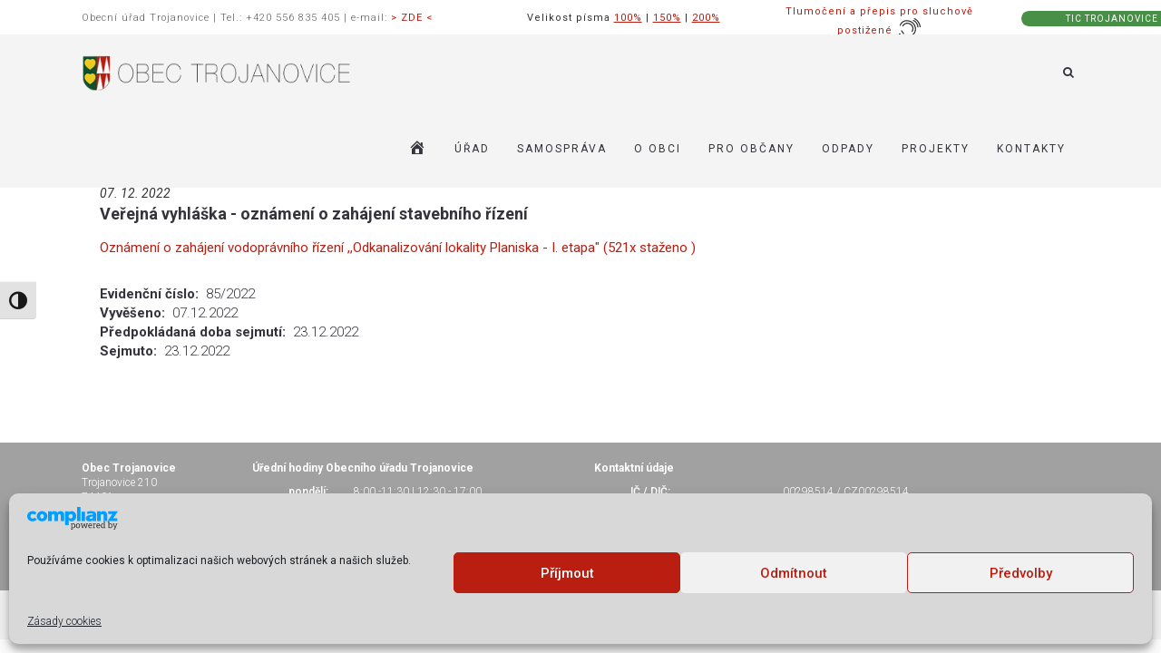

--- FILE ---
content_type: text/html; charset=UTF-8
request_url: https://www.trojanovice.cz/uredni-deska/verejna-vyhlaska-oznameni-o-zahajeni-stavebniho-rizeni-2/
body_size: 22639
content:
<!DOCTYPE html>
<html lang="cs" itemscope itemtype="https://schema.org/BlogPosting">
<head>
	<meta charset="UTF-8"/>
	<meta http-equiv="X-UA-Compatible" content="IE=edge">
	<meta name="viewport" content="width=device-width, initial-scale=1">
	<title>Veřejná vyhláška - oznámení o&nbsp;zahájení stavebního řízení - Obec Trojanovice</title>
<meta name='robots' content='max-image-preview:large' />
<meta name="dlm-version" content="5.1.6"><script type="text/javascript">
var ajaxurl = "https://www.trojanovice.cz/wp-admin/admin-ajax.php";
var ff_template_url = "https://www.trojanovice.cz/wp-content/themes/ark";
</script>
<link rel='dns-prefetch' href='//fonts.googleapis.com' />
<link rel="alternate" type="application/rss+xml" title="Obec Trojanovice &raquo; RSS zdroj" href="https://www.trojanovice.cz/feed/" />
<link rel="alternate" title="oEmbed (JSON)" type="application/json+oembed" href="https://www.trojanovice.cz/wp-json/oembed/1.0/embed?url=https%3A%2F%2Fwww.trojanovice.cz%2Furedni-deska%2Fverejna-vyhlaska-oznameni-o-zahajeni-stavebniho-rizeni-2%2F" />
<link rel="alternate" title="oEmbed (XML)" type="text/xml+oembed" href="https://www.trojanovice.cz/wp-json/oembed/1.0/embed?url=https%3A%2F%2Fwww.trojanovice.cz%2Furedni-deska%2Fverejna-vyhlaska-oznameni-o-zahajeni-stavebniho-rizeni-2%2F&#038;format=xml" />
<style id='wp-img-auto-sizes-contain-inline-css' type='text/css'>
img:is([sizes=auto i],[sizes^="auto," i]){contain-intrinsic-size:3000px 1500px}
/*# sourceURL=wp-img-auto-sizes-contain-inline-css */
</style>
<link rel='stylesheet' id='dashicons-css' href='https://www.trojanovice.cz/wp-includes/css/dashicons.min.css?ver=6.9' type='text/css' media='all' />
<link rel='stylesheet' id='menu-icons-extra-css' href='https://www.trojanovice.cz/wp-content/plugins/menu-icons/css/extra.min.css?ver=0.13.20' type='text/css' media='all' />
<link rel='stylesheet' id='animate-css' href='https://www.trojanovice.cz/wp-content/plugins/fresh-framework//framework/themes/builder/metaBoxThemeBuilder/assets/freshGrid/extern/animate.css/animate.min.css?ver=1.72.0' type='text/css' media='all' />
<link rel='stylesheet' id='ff-freshgrid-css' href='https://www.trojanovice.cz/wp-content/plugins/fresh-framework//framework/themes/builder/metaBoxThemeBuilder/assets/freshGrid/freshGrid.css?ver=1.72.0' type='text/css' media='all' />
<link rel='stylesheet' id='ui-font-css' href='https://www.trojanovice.cz/wp-content/plugins/wp-accessibility/toolbar/fonts/css/a11y-toolbar.css?ver=2.2.6' type='text/css' media='all' />
<link rel='stylesheet' id='wpa-toolbar-css' href='https://www.trojanovice.cz/wp-content/plugins/wp-accessibility/toolbar/css/a11y.css?ver=2.2.6' type='text/css' media='all' />
<link rel='stylesheet' id='ui-fontsize.css-css' href='https://www.trojanovice.cz/wp-content/plugins/wp-accessibility/toolbar/css/a11y-fontsize-alt.css?ver=2.2.6' type='text/css' media='all' />
<style id='ui-fontsize.css-inline-css' type='text/css'>
html { --wpa-font-size: 150%; }
/*# sourceURL=ui-fontsize.css-inline-css */
</style>
<link rel='stylesheet' id='wpa-style-css' href='https://www.trojanovice.cz/wp-content/plugins/wp-accessibility/css/wpa-style.css?ver=2.2.6' type='text/css' media='all' />
<style id='wpa-style-inline-css' type='text/css'>

.wpa-visible-ltr#skiplinks a,  .wpa-visible-ltr#skiplinks a:visited {
	
}
.wpa-visible-ltr#skiplinks a:active, .wpa-visible-ltr#skiplinks a:hover, .wpa-visible-ltr#skiplinks a:focus {
	
}
	:root { --admin-bar-top : 7px; }
/*# sourceURL=wpa-style-inline-css */
</style>
<link rel='stylesheet' id='wpvs_front_end_css-css' href='https://www.trojanovice.cz/wp-content/plugins/wp-visual-sitemap/css/wpvs-front-end.css?ver=6.9' type='text/css' media='all' />
<link rel='stylesheet' id='cmplz-general-css' href='https://www.trojanovice.cz/wp-content/plugins/complianz-gdpr/assets/css/cookieblocker.min.css?ver=1766002534' type='text/css' media='all' />
<link rel='stylesheet' id='bootstrap-css' href='https://www.trojanovice.cz/wp-content/themes/ark/assets/plugins/bootstrap/css/bootstrap.min.css?ver=3.3.7' type='text/css' media='all' />
<link rel='stylesheet' id='jquery.mCustomScrollbar-css' href='https://www.trojanovice.cz/wp-content/themes/ark/assets/plugins/scrollbar/jquery.mCustomScrollbar.css?ver=3.1.12' type='text/css' media='all' />
<link rel='stylesheet' id='owl.carousel-css' href='https://www.trojanovice.cz/wp-content/themes/ark/assets/plugins/owl-carousel/assets/owl.carousel.css?ver=1.3.2' type='text/css' media='all' />
<link rel='stylesheet' id='magnific-popup-css' href='https://www.trojanovice.cz/wp-content/themes/ark/assets/plugins/magnific-popup/magnific-popup.css?ver=1.1.0' type='text/css' media='all' />
<link rel='stylesheet' id='cubeportfolio-css' href='https://www.trojanovice.cz/wp-content/themes/ark/assets/plugins/cubeportfolio/css/cubeportfolio.min.css?ver=3.8.0' type='text/css' media='all' />
<link rel='stylesheet' id='freshframework-font-awesome4-css' href='https://www.trojanovice.cz/wp-content/plugins/fresh-framework///framework/extern/iconfonts/ff-font-awesome4/ff-font-awesome4.css?ver=6.9' type='text/css' media='all' />
<link rel='stylesheet' id='freshframework-font-et-line-css' href='https://www.trojanovice.cz/wp-content/plugins/fresh-framework///framework/extern/iconfonts/ff-font-et-line/ff-font-et-line.css?ver=6.9' type='text/css' media='all' />
<link rel='stylesheet' id='freshframework-simple-line-icons-css' href='https://www.trojanovice.cz/wp-content/plugins/fresh-framework///framework/extern/iconfonts/ff-font-simple-line-icons/ff-font-simple-line-icons.css?ver=6.9' type='text/css' media='all' />
<link rel='stylesheet' id='ark-one-page-business-css' href='https://www.trojanovice.cz/wp-content/themes/ark/assets/css/one-page-business.css?ver=6.9' type='text/css' media='all' />
<link rel='stylesheet' id='ark-landing-css' href='https://www.trojanovice.cz/wp-content/themes/ark/assets/css/landing.css?ver=6.9' type='text/css' media='all' />
<link rel='stylesheet' id='ark-style-css' href='https://www.trojanovice.cz/wp-content/themes/ark/style.css?ver=6.9' type='text/css' media='all' />
<style id='ark-style-inline-css' type='text/css'>
body,p,.ff-richtext,li,li a,a,h1, h2, h3, h4, h5, h6 ,.progress-box-v1 .progress-title,.progress-box-v2 .progress-title,.team-v5-progress-box .progress-title,.pricing-list-v1 .pricing-list-v1-header-title,.team-v3 .progress-box .progress-title,.rating-container .caption > .label,.theme-portfolio .cbp-l-filters-alignRight,.theme-portfolio .cbp-l-filters-alignLeft,.theme-portfolio .cbp-l-filters-alignCenter,.theme-portfolio .cbp-filter-item,.theme-portfolio .cbp-l-loadMore-button .cbp-l-loadMore-link,.theme-portfolio .cbp-l-loadMore-button .cbp-l-loadMore-button-link,.theme-portfolio .cbp-l-loadMore-text .cbp-l-loadMore-link,.theme-portfolio .cbp-l-loadMore-text .cbp-l-loadMore-button-link,.theme-portfolio-v2 .cbp-l-filters-alignRight .cbp-filter-item,.theme-portfolio-v3 .cbp-l-filters-button .cbp-filter-item,.zeus .tp-bullet-title{font-family:'Roboto',Arial,sans-serif}

.blog-classic .blog-classic-label,.blog-classic .blog-classic-subtitle,.blog-grid .blog-grid-title-el,.blog-grid .blog-grid-title-el .blog-grid-title-link,.blog-grid .blog-grid-supplemental-title,.op-b-blog .blog-grid-supplemental-title,.blog-grid .blog-grid-supplemental-category,.blog-grid-supplemental .blog-grid-supplemental-title a,.blog-teaser .blog-teaser-category .blog-teaser-category-title,.blog-teaser .blog-teaser-category .blog-teaser-category-title a,.news-v8 .news-v8-category a,.news-v1 .news-v1-heading .news-v1-heading-title > a,.news-v1 .news-v1-quote:before,.news-v2 .news-v2-subtitle,.news-v2 .news-v2-subtitle a,.ff-news-v3-meta-data,.ff-news-v3-meta-data a,.news-v3 .news-v3-content .news-v3-subtitle,.news-v6 .news-v6-subtitle,.news-v7 .news-v7-subtitle,.news-v8 .news-v8-category,.blog-simple-slider .op-b-blog-title,.blog-simple-slider .op-b-blog-title a,.heading-v1 .heading-v1-title,.heading-v1 .heading-v1-title p,.testimonials-v7 .testimonials-v7-title .sign,.team-v3 .team-v3-member-position,.heading-v1 .heading-v1-subtitle,.heading-v1 .heading-v1-subtitle p,.heading-v2 .heading-v2-text,.heading-v2 .heading-v2-text p,.heading-v3 .heading-v3-text,.heading-v3 .heading-v3-text p,.heading-v4 .heading-v4-subtitle,.heading-v4 .heading-v4-subtitle p,.newsletter-v2 .newsletter-v2-title span.sign,.quote-socials-v1 .quote-socials-v1-quote,.quote-socials-v1 .quote-socials-v1-quote p,.sliding-bg .sliding-bg-title,.timeline-v4 .timeline-v4-subtitle, .timeline-v4 .timeline-v4-subtitle a,.counters-v2 .counters-v2-subtitle,.icon-box-v2 .icon-box-v2-body-subtitle,.i-banner-v1 .i-banner-v1-heading .i-banner-v1-member-position,.i-banner-v1 .i-banner-v1-quote,.i-banner-v3 .i-banner-v3-subtitle,.newsletter-v2 .newsletter-v2-title:before,.piechart-v1 .piechart-v1-body .piechart-v1-body-subtitle,.pricing-list-v1 .pricing-list-v1-body .pricing-list-v1-header-subtitle,.pricing-list-v2 .pricing-list-v2-header-title,.pricing-list-v3 .pricing-list-v3-text,.promo-block-v2 .promo-block-v2-text,.promo-block-v2 .promo-block-v2-text p,.promo-block-v3 .promo-block-v3-subtitle,.services-v1 .services-v1-subtitle,.services-v10 .services-v10-no,.services-v11 .services-v11-subtitle,.slider-block-v1 .slider-block-v1-subtitle,.team-v3 .team-v3-header .team-v3-member-position,.team-v4 .team-v4-content .team-v4-member-position,.testimonials-v1 .testimonials-v1-author-position,.testimonials-v3 .testimonials-v3-subtitle:before,.testimonials-v3 .testimonials-v3-subtitle span.sign,.testimonials-v3 .testimonials-v3-author,.testimonials-v5 .testimonials-v5-quote-text,.testimonials-v5 .testimonials-v5-quote-text p,.testimonials-v6 .testimonials-v6-element .testimonials-v6-position,.testimonials-v6 .testimonials-v6-quote-text,.testimonials-v6 .testimonials-v6-quote-text p,.testimonials-v7 .testimonials-v7-title:before,.testimonials-v7 .testimonials-v7-author,.testimonials-v7-title-span,.footer .footer-testimonials .footer-testimonials-quote:before,.animated-headline-v1 .animated-headline-v1-subtitle,.news-v3 .news-v3-content .news-v3-subtitle,.news-v3 .news-v3-content .news-v3-subtitle a,.theme-ci-v1 .theme-ci-v1-item .theme-ci-v1-title{font-family:null,Arial,sans-serif}

code, kbd, pre, samp{font-family:'Courier New', Courier, monospace,Arial,sans-serif}

.custom-font-1{font-family:Arial, Helvetica, sans-serif,Arial,sans-serif}

.custom-font-2{font-family:Arial, Helvetica, sans-serif,Arial,sans-serif}

.custom-font-3{font-family:Arial, Helvetica, sans-serif,Arial,sans-serif}

.custom-font-4{font-family:Arial, Helvetica, sans-serif,Arial,sans-serif}

.custom-font-5{font-family:Arial, Helvetica, sans-serif,Arial,sans-serif}

.custom-font-6{font-family:Arial, Helvetica, sans-serif,Arial,sans-serif}

.custom-font-7{font-family:Arial, Helvetica, sans-serif,Arial,sans-serif}

.custom-font-8{font-family:Arial, Helvetica, sans-serif,Arial,sans-serif}

.fg-container-small { width: 100%; padding-left: 15px; padding-right: 15px; }
.fg-container-medium { width: 100%; padding-left: 15px; padding-right: 15px; }
.fg-container-large { width: 100%; padding-left: 15px; padding-right: 15px; }
.fg-container-fluid, .ark-boxed__boxed-wrapper, .ark-boxed__boxed-wrapper .ark-header { width: 100%; padding-left: 15px; padding-right: 15px; }

@media (min-width: 768px){
.fg-container-small { width: 750px; padding-left: 15px; padding-right: 15px; }
.fg-container-medium { width: 750px; padding-left: 15px; padding-right: 15px; }
.fg-container-large { width: 750px; padding-left: 15px; padding-right: 15px; }
.fg-container-fluid, .ark-boxed__boxed-wrapper, .ark-boxed__boxed-wrapper .ark-header { width: 100%; padding-left: 15px; padding-right: 15px; }
}

@media (min-width: 992px){
.fg-container-small { width: 750px; padding-left: 15px; padding-right: 15px; }
.fg-container-medium { width: 970px; padding-left: 15px; padding-right: 15px; }
.fg-container-large { width: 970px; padding-left: 15px; padding-right: 15px; }
.fg-container-fluid, .ark-boxed__boxed-wrapper, .ark-boxed__boxed-wrapper .ark-header { width: 100%; padding-left: 15px; padding-right: 15px; }
}

@media (min-width: 1200px){
.fg-container-small { width: 750px; padding-left: 15px; padding-right: 15px; }
.fg-container-medium { width: 970px; padding-left: 15px; padding-right: 15px; }
.fg-container-large { width: 1170px; padding-left: 15px; padding-right: 15px; }
.fg-container-fluid, .ark-boxed__boxed-wrapper, .ark-boxed__boxed-wrapper .ark-header { width: 100%; padding-left: 15px; padding-right: 15px; }
}

/*# sourceURL=ark-style-inline-css */
</style>
<link rel='stylesheet' id='ark-style-child-css' href='https://www.trojanovice.cz/wp-content/themes/ark-child/style.css?ver=6.9' type='text/css' media='all' />
<link rel='stylesheet' id='ark-google-fonts-css' href='//fonts.googleapis.com/css?family=Roboto%3A300%2C400%2C500%2C600%2C700%2C300i%2C400i%2C700i%7Cnull%3A300%2C400%2C500%2C600%2C700%2C300i%2C400i%2C700i&#038;subset=cyrillic%2Ccyrillic-ext%2Cgreek%2Cgreek-ext%2Clatin%2Clatin-ext%2Cvietnamese&#038;ver=1.72.0' type='text/css' media='all' />
<link rel='stylesheet' id='ark-colors-css' href='https://www.trojanovice.cz/wp-content/uploads/freshframework/css/colors.css?ver=6.9' type='text/css' media='all' />
<link rel='stylesheet' id='twentytwenty-css' href='https://www.trojanovice.cz/wp-content/themes/ark/assets/plugins/twentytwenty/css/twentytwenty.css?ver=6.9' type='text/css' media='all' />
<script type="text/javascript" src="https://www.trojanovice.cz/wp-includes/js/jquery/jquery.min.js?ver=3.7.1" id="jquery-core-js"></script>
<script type="text/javascript" src="https://www.trojanovice.cz/wp-includes/js/jquery/jquery-migrate.min.js?ver=3.4.1" id="jquery-migrate-js"></script>

<!-- OG: 3.3.8 -->
<meta property="og:description" content="Veřejná vyhláška - oznámení o&nbsp;zahájení stavebního řízení"><meta property="og:type" content="article"><meta property="og:locale" content="cs"><meta property="og:site_name" content="Obec Trojanovice"><meta property="og:title" content="Veřejná vyhláška - oznámení o&nbsp;zahájení stavebního řízení"><meta property="og:url" content="https://www.trojanovice.cz/uredni-deska/verejna-vyhlaska-oznameni-o-zahajeni-stavebniho-rizeni-2/"><meta property="og:updated_time" content="2023-01-04T10:42:35+01:00">
<meta property="article:published_time" content="2022-12-07T10:36:11+00:00"><meta property="article:modified_time" content="2023-01-04T09:42:35+00:00"><meta property="article:section" content="ÚŘEDNÍ DESKA"><meta property="article:section" content="ÚŘEDNÍ DESKA 2022"><meta property="article:author:first_name" content="Věra"><meta property="article:author:last_name" content="Raiskubová"><meta property="article:author:username" content="Věra Raiskubová">
<meta property="twitter:partner" content="ogwp"><meta property="twitter:card" content="summary"><meta property="twitter:title" content="Veřejná vyhláška - oznámení o&nbsp;zahájení stavebního řízení"><meta property="twitter:description" content="Veřejná vyhláška - oznámení o&nbsp;zahájení stavebního řízení"><meta property="twitter:url" content="https://www.trojanovice.cz/uredni-deska/verejna-vyhlaska-oznameni-o-zahajeni-stavebniho-rizeni-2/"><meta property="twitter:label1" content="Reading time"><meta property="twitter:data1" content="Less than a minute">
<meta itemprop="name" content="Veřejná vyhláška - oznámení o&nbsp;zahájení stavebního řízení"><meta itemprop="description" content="Veřejná vyhláška - oznámení o&nbsp;zahájení stavebního řízení"><meta itemprop="datePublished" content="2022-12-07"><meta itemprop="dateModified" content="2023-01-04T09:42:35+00:00">
<meta property="profile:first_name" content="Věra"><meta property="profile:last_name" content="Raiskubová"><meta property="profile:username" content="Věra Raiskubová">
<!-- /OG -->

<link rel="https://api.w.org/" href="https://www.trojanovice.cz/wp-json/" /><link rel="alternate" title="JSON" type="application/json" href="https://www.trojanovice.cz/wp-json/wp/v2/posts/20855" /><link rel="EditURI" type="application/rsd+xml" title="RSD" href="https://www.trojanovice.cz/xmlrpc.php?rsd" />
<meta name="generator" content="WordPress 6.9" />
<link rel="canonical" href="https://www.trojanovice.cz/uredni-deska/verejna-vyhlaska-oznameni-o-zahajeni-stavebniho-rizeni-2/" />
<link rel='shortlink' href='https://www.trojanovice.cz/?p=20855' />
			<style>.cmplz-hidden {
					display: none !important;
				}</style><!-- Global site tag (gtag.js) - Google Analytics -->
<script type="text/plain" data-service="google-analytics" data-category="statistics" async data-cmplz-src="https://www.googletagmanager.com/gtag/js?id=UA-126717504-1"></script>
<script>
  window.dataLayer = window.dataLayer || [];
  function gtag(){dataLayer.push(arguments);}
  gtag('js', new Date());

  gtag('config', 'UA-126717504-1');
</script>

<style type="text/css">
@media (min-width: 992px) and (max-width: 1200px) {
.header .navbar-logo-wrap img { height: 35px !important; } 
}

@media (min-width: 992px) and (max-width: 1200px) {
.navbar-nav .nav-item-child { padding: 0 10px!important; }
}


.table-half {
border: 0px solid #ddd;
padding: 10px 15px;

}

td.table-half {
border: 0px solid #ddd;
padding: 5px 10px;

}

.portfolio-classic-1 .ff-portfolio-grid-wrapper {
    padding: 8px;
    margin: -8px -8px 0 -8px;
    overflow: hidden;
    padding-bottom: 20px;
}

.footer-kont-left {
	float: left;
	font-weight: 600;
	display: block;
	padding: 0 0 2px 0;

}
.footer-kont-right {
	text-align: right;
	display: block;
	padding: 0 0 2px 0;

}

.hodiny {
  list-style-type: none;

}

</style>
<!-- Favicon -->
<link rel="apple-touch-icon-precomposed" sizes="57x57" href="https://www.trojanovice.cz/wp-content/uploads/freshframework/ff_fresh_favicon/favicon_57x57--2018_09_30__11_17_25.png"> <!-- iPhone iOS ≤ 6 favicon -->
<link rel="apple-touch-icon-precomposed" sizes="114x114" href="https://www.trojanovice.cz/wp-content/uploads/freshframework/ff_fresh_favicon/favicon_114x114--2018_09_30__11_17_25.png"> <!-- iPhone iOS ≤ 6 Retina favicon -->
<link rel="apple-touch-icon-precomposed" sizes="72x72" href="https://www.trojanovice.cz/wp-content/uploads/freshframework/ff_fresh_favicon/favicon_72x72--2018_09_30__11_17_25.png"> <!-- iPad iOS ≤ 6 favicon -->
<link rel="apple-touch-icon-precomposed" sizes="144x144" href="https://www.trojanovice.cz/wp-content/uploads/freshframework/ff_fresh_favicon/favicon_144x144--2018_09_30__11_17_25.png"> <!-- iPad iOS ≤ 6 Retina favicon -->
<link rel="apple-touch-icon-precomposed" sizes="60x60" href="https://www.trojanovice.cz/wp-content/uploads/freshframework/ff_fresh_favicon/favicon_60x60--2018_09_30__11_17_25.png"> <!-- iPhone iOS ≥ 7 favicon -->
<link rel="apple-touch-icon-precomposed" sizes="120x120" href="https://www.trojanovice.cz/wp-content/uploads/freshframework/ff_fresh_favicon/favicon_120x120--2018_09_30__11_17_25.png"> <!-- iPhone iOS ≥ 7 Retina favicon -->
<link rel="apple-touch-icon-precomposed" sizes="76x76" href="https://www.trojanovice.cz/wp-content/uploads/freshframework/ff_fresh_favicon/favicon_76x76--2018_09_30__11_17_25.png"> <!-- iPad iOS ≥ 7 favicon -->
<link rel="apple-touch-icon-precomposed" sizes="152x152" href="https://www.trojanovice.cz/wp-content/uploads/freshframework/ff_fresh_favicon/favicon_152x152--2018_09_30__11_17_25.png"> <!-- iPad iOS ≥ 7 Retina favicon -->
<link rel="icon" type="image/png" sizes="196x196" href="https://www.trojanovice.cz/wp-content/uploads/freshframework/ff_fresh_favicon/favicon_196x196--2018_09_30__11_17_25.png"> <!-- Android Chrome M31+ favicon -->
<link rel="icon" type="image/png" sizes="160x160" href="https://www.trojanovice.cz/wp-content/uploads/freshframework/ff_fresh_favicon/favicon_160x160--2018_09_30__11_17_25.png"> <!-- Opera Speed Dial ≤ 12 favicon -->
<link rel="icon" type="image/png" sizes="96x96" href="https://www.trojanovice.cz/wp-content/uploads/freshframework/ff_fresh_favicon/favicon_96x96--2018_09_30__11_17_25.png"> <!-- Google TV favicon -->
<link rel="icon" type="image/png" sizes="32x32" href="https://www.trojanovice.cz/wp-content/uploads/freshframework/ff_fresh_favicon/favicon_32x32--2018_09_30__11_17_25.png"> <!-- Default medium favicon -->
<link rel="icon" type="image/png" sizes="16x16" href="https://www.trojanovice.cz/wp-content/uploads/freshframework/ff_fresh_favicon/favicon_16x16--2018_09_30__11_17_25.png"> <!-- Default small favicon -->
<meta name="msapplication-TileColor" content="#FFFFFF" > <!-- IE10 Windows 8.0 favicon -->
<link rel="shortcut icon" href="https://www.trojanovice.cz/wp-content/uploads/freshframework/ff_fresh_favicon/icon2018_09_30__11_17_25.ico" /> <!-- Default favicons (16, 32, 48) in .ico format -->
<!--/Favicon -->

<link rel='stylesheet' id='dlm-frontend-css' href='https://www.trojanovice.cz/wp-content/plugins/download-monitor/assets/css/frontend-tailwind.min.css?ver=5.1.6' type='text/css' media='all' />
</head>
<body data-cmplz=1 class="wp-singular post-template-default single single-post postid-20855 single-format-standard wp-theme-ark wp-child-theme-ark-child wpa-excerpt appear-animate">
<style>.ffb-id-boxed-wrapper .ark-header{ margin:0 auto;}.ffb-id-boxed-wrapper .ark-header{ max-width:100%;}.ffb-id-boxed-wrapper .ark-boxed__boxed-wrapper{ margin:0 auto;}.ffb-id-boxed-wrapper .ark-boxed__boxed-wrapper{ max-width:100%;}@media (min-width: 992px){			.ark-boxed__boxed-wrapper .header-section-scroll-container {				margin-left: 0;			}			.ark-boxed__boxed-wrapper .header-section-scroll-container-right {				margin-right: 0;			}			.ark-boxed__boxed-wrapper .header-vertical-container{				margin-left: 0;			}			.ark-boxed__boxed-wrapper .header-vertical-container-right{				margin-right: 0;			}		}		.fg-container-fluid, .ark-boxed__boxed-wrapper, .ark-boxed__boxed-wrapper .ark-header{margin-left: auto !important;margin-right: auto !important;}/* qqqqqqqqqqq center*/.fg-container-small { width: 100%; padding-left: 15px; padding-right: 15px; }.fg-container-medium { width: 100%; padding-left: 15px; padding-right: 15px; }.fg-container-large { width: 100%; padding-left: 15px; padding-right: 15px; }.fg-container-fluid, .ark-boxed__boxed-wrapper, .ark-boxed__boxed-wrapper .ark-header { width: 100%; padding-left: 0px; padding-right: 0px; }@media (min-width: 768px){.fg-container-small { width: 750px; padding-left: 40px; padding-right: 40px; }.fg-container-medium { width: 750px; padding-left: 40px; padding-right: 40px; }.fg-container-large { width: 750px; padding-left: 40px; padding-right: 40px; }.fg-container-fluid, .ark-boxed__boxed-wrapper, .ark-boxed__boxed-wrapper .ark-header { width: 100%; padding-left: 40px; padding-right: 40px; }}@media (min-width: 992px){.fg-container-small { width: 750px; padding-left: 60px; padding-right: 60px; }.fg-container-medium { width: 970px; padding-left: 60px; padding-right: 60px; }.fg-container-large { width: 970px; padding-left: 60px; padding-right: 60px; }.fg-container-fluid, .ark-boxed__boxed-wrapper, .ark-boxed__boxed-wrapper .ark-header { width: 100%; padding-left: 60px; padding-right: 60px; }}@media (min-width: 1200px){.fg-container-small { width: 750px; padding-left: 90px; padding-right: 90px; }.fg-container-medium { width: 970px; padding-left: 90px; padding-right: 90px; }.fg-container-large { width: 1360px; padding-left: 90px; padding-right: 90px; }.fg-container-fluid, .ark-boxed__boxed-wrapper, .ark-boxed__boxed-wrapper .ark-header { width: 100%; padding-left: 90px; padding-right: 90px; }}</style><div class="ffb-id-boxed-wrapper ark-boxed__body-wrapper fg-el-has-bg  ffb-body-wrapper"><span class="fg-bg"><span data-fg-bg="{&quot;type&quot;:&quot;color&quot;,&quot;opacity&quot;:1,&quot;color&quot;:&quot;#cccccc&quot;}" class="fg-bg-layer fg-bg-type-color " style="opacity: 1; background-color: #cccccc;"></span></span><div class="ark-boxed__boxed-wrapper fg-el-has-bg  ffb-boxed-wrapper"><span class="fg-bg"><span data-fg-bg="{&quot;type&quot;:&quot;color&quot;,&quot;opacity&quot;:1,&quot;color&quot;:&quot;#ffffff&quot;}" class="fg-bg-layer fg-bg-type-color " style="opacity: 1; background-color: #ffffff;"></span></span><div class="ffb-id-navigation-header wrapper ff-boxed-wrapper"><div class="wrapper-topbar-top-space hidden-xs hidden-sm"></div><div class="wrapper-top-space"></div><header class="ark-header topbar-always-visible  header-no-pills header header-sticky navbar-fixed-top header-has-topbar fg-text-dark ffb-header-design"><div class="ff-ark-header-circle-shadow"></div><div class="ark-topbar-wrapper  theme-toggle-content"><div class="ark-topbar"><section class="ffb-id-22mb2oa8 fg-section fg-el-has-bg hidden-sm hidden-md fg-text-dark" data-fg-height="{&quot;4&quot;:&quot;38&quot;,&quot;1&quot;:&quot;null&quot;,&quot;2&quot;:&quot;null&quot;,&quot;3&quot;:&quot;null&quot;}"><span class="fg-bg"><span data-fg-bg="{&quot;type&quot;:&quot;color&quot;,&quot;opacity&quot;:1,&quot;color&quot;:&quot;#ffffff&quot;}" class="fg-bg-layer fg-bg-type-color " style="opacity: 1; background-color: #ffffff;"></span></span><div class="fg-container container-fluid fg-container-fluid fg-container-lvl--1 "><div class="fg-row row    " ><div class="ffb-id-22mb2oa9 fg-col col-xs-7 col-md-5 hidden-xs hidden-sm fg-text-dark"><div class="ffb-id-22mb43dp fg-paragraph ff-richtext text-right    fg-text-dark"><p>Obecn&iacute; &uacute;řad Trojanovice | Tel.: +420 556 835 405 | e-mail: <a href="mailto:obecni.urad@trojanovice.cz"> &gt; ZDE &lt;</a></p></div></div><div class="ffb-id-4i42emug fg-col col-xs-12 col-md-3 hidden-xs hidden-sm fg-text-dark"><div class="ffb-id-4i42emuh fg-text-dark">Velikost písma <b><u><a href="#" class="afr-normal">100%</a></b></u> |
<b><u><a href="#"  class="afr-large">150%</a></b></u> |
<b><u><a href="#"  class="afr-xlarge">200%</a></b></u></div></div><div class="ffb-id-8kgd0p89 fg-col col-xs-12 col-md-3 fg-text-dark"><div class="ffb-id-8kgd0p8a fg-text-dark"><a href="https://app.tichalinka.cz/login?organization=1f17f87f-e82d-43ed-9b70-3e7e54866ea9" class="tlbutton">Tlumočení a přepis pro sluchově postižené <img src="https://www.trojanovice.cz/sluch/tlumoceni.svg" alt="" width="28" height="28"></a></div></div><div class="ffb-id-6b54r4kt fg-col col-xs-12 col-md-1 fg-text-dark"><p class="ffb-id-6b54r4ku fg-paragraph text-right    fg-el-has-bg fg-text-dark"><span class="fg-bg"><span data-fg-bg="{&quot;type&quot;:&quot;color&quot;,&quot;opacity&quot;:1,&quot;color&quot;:&quot;#489048&quot;}" class="fg-bg-layer fg-bg-type-color " style="opacity: 1; background-color: #489048;"></span></span><a href="https://www.trojanovice.info/">TIC TROJANOVICE</a></p></div></div></div></section></div></div><nav class="navbar mega-menu fg-text-dark ffb-header-design-inner" role="navigation">
				<div class=" fg-container container-fluid fg-container-fluid  ">
					<div class="menu-container">
						
													<button type="button" class="navbar-toggle" data-toggle="collapse" data-target=".nav-collapse">
								<span class="sr-only">Toggle navigation</span>
								<span class="toggle-icon"></span>
							</button>
						
																					<div class="theme-toggle-trigger topbar-toggle-trigger">
									<i class="topbar-toggle-trigger-icon-style ff-font-awesome4 icon-ellipsis-v"></i>
								</div>
																			<div class="navbar-actions">

									<div class="navbar-actions-shrink search-classic">
			<div class="search-classic-btn ffb-ark-first-level-menu">
				<i class="navbar-special-icon search-classic-btn-default ff-font-awesome4 icon-search"></i>
				<i class="navbar-special-icon search-classic-btn-active ff-font-awesome4 icon-times"></i>
			</div>
			<div class="search-classic-field">
				<form method="get" action="https://www.trojanovice.cz/">
					<div class="input-group">
												<input
							name="s"
							type="text"
							class="form-control search-classic-input"
							placeholder="Hledat.."
							value=""
						>

						<span class="input-group-btn">
							<button class="btn-base-bg btn-base-sm search-classic-submit-button" type="submit"><i class="search-on-header-btn-default ff-font-awesome4 icon-search"></i></button>
						</span>
					</div>
				</form>
			</div>
		</div>
								</div>

						<div class="navbar-logo fg-text-dark ffb-logo"><a class="navbar-logo-wrap" href="https://www.trojanovice.cz/"><img class="navbar-logo-img navbar-logo-img-normal" src="https://www.trojanovice.cz/wp-content/uploads/2018/04/trojanovice.png" alt="Obec Trojanovice"><img class="navbar-logo-img navbar-logo-img-fixed" src="https://www.trojanovice.cz/wp-content/uploads/2018/04/trojanovice.png" alt="Obec Trojanovice"><img class="navbar-logo-img navbar-logo-img-mobile" src="https://www.trojanovice.cz/wp-content/uploads/2025/04/logo-mobil-trojanovice.png" alt="Obec Trojanovice"><img class="navbar-logo-img navbar-logo-img-tablet" src="https://www.trojanovice.cz/wp-content/uploads/2025/04/logo-mobil-trojanovice.png" alt="Obec Trojanovice"></a><span class="hidden header-height-info" data-desktopBeforeScroll="85" data-desktopAfterScroll="85" data-mobileBeforeScroll="90" data-tabletBeforeScroll="90"></span></div>
					</div>

					<div class="collapse navbar-collapse nav-collapse">
						<div class="menu-container">

															<ul class="nav navbar-nav navbar-nav-left">
									<li id="menu-item-23122" class="menu-item menu-item-type-post_type menu-item-object-page menu-item-home nav-item  menu-item-23122"><a href="https://www.trojanovice.cz/" class=" nav-item-child ffb-ark-first-level-menu "><i class="_mi dashicons dashicons-admin-home" aria-hidden="true" style="font-size:1.6em;"></i><span class="visuallyhidden">DOMŮ</span></a></li><li id="menu-item-5187" class="menu-item menu-item-type-post_type menu-item-object-page menu-item-has-children nav-item  dropdown menu-item-5187"><a href="https://www.trojanovice.cz/urad/" class=" nav-item-child ffb-ark-first-level-menu  dropdown-link ">ÚŘAD</a><a data-toggle="dropdown" href="#"  href="https://www.trojanovice.cz/urad/" class=" nav-item-child ffb-ark-first-level-menu  dropdown-toggle ">&nbsp;</a><span class="clearfix"></span><ul class="sub-menu  dropdown-menu "><li id="menu-item-32546" class="menu-item menu-item-type-post_type menu-item-object-page menu-item-has-children dropdown-submenu menu-item-32546"><a href="https://www.trojanovice.cz/urad/povinne-zverejnovane-informace/" class=" dropdown-submenu-child  ffb-ark-sub-level-menu ">POVINNĚ ZVEŘEJŇOVANÉ INFORMACE</a><ul class="sub-menu  dropdown-menu "><li id="menu-item-5188" class="menu-item menu-item-type-post_type menu-item-object-page dropdown-menu-item menu-item-5188"><a href="https://www.trojanovice.cz/urad/povinne-zverejnovane-informace/povinne-zverejnovane-informace-obecni-urad/" class=" dropdown-menu-item-child  ffb-ark-sub-level-menu ">POVINNĚ ZVEŘEJŇOVANÉ INFORMACE - OBECNÍ ÚŘAD</a></li><li id="menu-item-32545" class="menu-item menu-item-type-post_type menu-item-object-page dropdown-menu-item menu-item-32545"><a href="https://www.trojanovice.cz/urad/povinne-zverejnovane-informace/povinne-zverejnovane-informace-vodovody-a-kanalizace/" class=" dropdown-menu-item-child  ffb-ark-sub-level-menu ">POVINNĚ ZVEŘEJŇOVANÉ INFORMACE - VODOVODY A&nbsp;KANALIZACE</a></li></ul></li><li id="menu-item-5189" class="menu-item menu-item-type-post_type menu-item-object-page dropdown-menu-item menu-item-5189"><a href="https://www.trojanovice.cz/urad/uredni-deska/" class=" dropdown-menu-item-child  ffb-ark-sub-level-menu ">ÚŘEDNÍ DESKA</a></li><li id="menu-item-29836" class="menu-item menu-item-type-post_type menu-item-object-page dropdown-menu-item menu-item-29836"><a href="https://www.trojanovice.cz/urad/elektronicka-podatelna/" class=" dropdown-menu-item-child  ffb-ark-sub-level-menu ">ELEKTRONICKÁ PODATELNA</a></li><li id="menu-item-1347" class="menu-item menu-item-type-post_type menu-item-object-page dropdown-menu-item menu-item-1347"><a href="https://www.trojanovice.cz/urad/vyhlasky-narizeni-smernice/" class=" dropdown-menu-item-child  ffb-ark-sub-level-menu ">VYHLÁŠKY, NAŘÍZENÍ, SMĚRNICE</a></li><li id="menu-item-5801" class="menu-item menu-item-type-post_type menu-item-object-page dropdown-menu-item menu-item-5801"><a href="https://www.trojanovice.cz/urad/verejnopravni-smlouvy/" class=" dropdown-menu-item-child  ffb-ark-sub-level-menu ">VEŘEJNOPRÁVNÍ SMLOUVY</a></li><li id="menu-item-1312" class="menu-item menu-item-type-post_type menu-item-object-page dropdown-menu-item menu-item-1312"><a href="https://www.trojanovice.cz/urad/evidence-obyvatel/" class=" dropdown-menu-item-child  ffb-ark-sub-level-menu ">EVIDENCE OBYVATEL</a></li><li id="menu-item-1310" class="menu-item menu-item-type-post_type menu-item-object-page dropdown-menu-item menu-item-1310"><a href="https://www.trojanovice.cz/urad/overovani-listin/" class=" dropdown-menu-item-child  ffb-ark-sub-level-menu ">OVĚŘOVÁNÍ LISTIN</a></li><li id="menu-item-1309" class="menu-item menu-item-type-post_type menu-item-object-page dropdown-menu-item menu-item-1309"><a href="https://www.trojanovice.cz/urad/czechpoint/" class=" dropdown-menu-item-child  ffb-ark-sub-level-menu ">CZECHPOINT</a></li><li id="menu-item-15746" class="menu-item menu-item-type-post_type menu-item-object-page dropdown-menu-item menu-item-15746"><a href="https://www.trojanovice.cz/urad/krizove-rizeni/" class=" dropdown-menu-item-child  ffb-ark-sub-level-menu ">KRIZOVÉ ŘÍZENÍ</a></li><li id="menu-item-30611" class="menu-item menu-item-type-post_type menu-item-object-page dropdown-menu-item menu-item-30611"><a href="https://www.trojanovice.cz/urad/volby/" class=" dropdown-menu-item-child  ffb-ark-sub-level-menu ">VOLBY</a></li></ul></li><li id="menu-item-20" class="menu-item menu-item-type-post_type menu-item-object-page menu-item-has-children nav-item  dropdown menu-item-20"><a href="https://www.trojanovice.cz/samosprava/" class=" nav-item-child ffb-ark-first-level-menu  dropdown-link ">SAMOSPRÁVA</a><a data-toggle="dropdown" href="#"  href="https://www.trojanovice.cz/samosprava/" class=" nav-item-child ffb-ark-first-level-menu  dropdown-toggle ">&nbsp;</a><span class="clearfix"></span><ul class="sub-menu  dropdown-menu "><li id="menu-item-1320" class="menu-item menu-item-type-post_type menu-item-object-page dropdown-menu-item menu-item-1320"><a href="https://www.trojanovice.cz/samosprava/zastupitelstvo/" class=" dropdown-menu-item-child  ffb-ark-sub-level-menu ">ZASTUPITELSTVO</a></li><li id="menu-item-1326" class="menu-item menu-item-type-post_type menu-item-object-page dropdown-menu-item menu-item-1326"><a href="https://www.trojanovice.cz/samosprava/verejne-zakazky-a-investice/" class=" dropdown-menu-item-child  ffb-ark-sub-level-menu ">VEŘEJNÉ ZAKÁZKY A&nbsp;INVESTICE</a></li><li id="menu-item-1329" class="menu-item menu-item-type-post_type menu-item-object-page menu-item-has-children dropdown-submenu menu-item-1329"><a href="https://www.trojanovice.cz/samosprava/finance/" class=" dropdown-submenu-child  ffb-ark-sub-level-menu ">FINANCE</a><ul class="sub-menu  dropdown-menu "><li id="menu-item-1338" class="menu-item menu-item-type-post_type menu-item-object-page dropdown-menu-item menu-item-1338"><a href="https://www.trojanovice.cz/samosprava/finance/rozpocet-obce/" class=" dropdown-menu-item-child  ffb-ark-sub-level-menu ">ROZPOČET OBCE</a></li><li id="menu-item-1337" class="menu-item menu-item-type-post_type menu-item-object-page dropdown-menu-item menu-item-1337"><a href="https://www.trojanovice.cz/samosprava/finance/rozpoctova-opatreni/" class=" dropdown-menu-item-child  ffb-ark-sub-level-menu ">ROZPOČTOVÁ OPATŘENÍ</a></li><li id="menu-item-1336" class="menu-item menu-item-type-post_type menu-item-object-page dropdown-menu-item menu-item-1336"><a href="https://www.trojanovice.cz/samosprava/finance/strednedoby-vyhled/" class=" dropdown-menu-item-child  ffb-ark-sub-level-menu ">STŘEDNĚDOBÝ VÝHLED</a></li><li id="menu-item-4311" class="menu-item menu-item-type-post_type menu-item-object-page dropdown-menu-item menu-item-4311"><a href="https://www.trojanovice.cz/samosprava/finance/zaverecny-ucet/" class=" dropdown-menu-item-child  ffb-ark-sub-level-menu ">ZÁVĚREČNÝ ÚČET</a></li></ul></li><li id="menu-item-1346" class="menu-item menu-item-type-post_type menu-item-object-page dropdown-menu-item menu-item-1346"><a href="https://www.trojanovice.cz/samosprava/uzemni-plan/" class=" dropdown-menu-item-child  ffb-ark-sub-level-menu ">ÚZEMNÍ PLÁN</a></li><li id="menu-item-7133" class="menu-item menu-item-type-post_type menu-item-object-page dropdown-menu-item menu-item-7133"><a href="https://www.trojanovice.cz/samosprava/strategicky-rozvojovy-dokument/" class=" dropdown-menu-item-child  ffb-ark-sub-level-menu ">STRATEGICKÝ ROZVOJOVÝ DOKUMENT</a></li><li id="menu-item-25" class="menu-item menu-item-type-post_type menu-item-object-page menu-item-has-children dropdown-submenu menu-item-25"><a href="https://www.trojanovice.cz/samosprava/projekty/" class=" dropdown-submenu-child  ffb-ark-sub-level-menu ">PROJEKTY</a><ul class="sub-menu  dropdown-menu "><li id="menu-item-35" class="menu-item menu-item-type-post_type menu-item-object-page dropdown-menu-item menu-item-35"><a href="https://www.trojanovice.cz/samosprava/projekty/architektura-realizace/" class=" dropdown-menu-item-child  ffb-ark-sub-level-menu ">Architektura – realizace</a></li><li id="menu-item-659" class="menu-item menu-item-type-post_type menu-item-object-page dropdown-menu-item menu-item-659"><a href="https://www.trojanovice.cz/samosprava/projekty/architektura-studie/" class=" dropdown-menu-item-child  ffb-ark-sub-level-menu ">Architektura – studie</a></li><li id="menu-item-661" class="menu-item menu-item-type-post_type menu-item-object-page dropdown-menu-item menu-item-661"><a href="https://www.trojanovice.cz/samosprava/projekty/infrastruktura-realizace/" class=" dropdown-menu-item-child  ffb-ark-sub-level-menu ">Infrastruktura – realizace</a></li><li id="menu-item-660" class="menu-item menu-item-type-post_type menu-item-object-page dropdown-menu-item menu-item-660"><a href="https://www.trojanovice.cz/samosprava/projekty/infrastruktura-projekty/" class=" dropdown-menu-item-child  ffb-ark-sub-level-menu ">Infrastruktura – projekty</a></li></ul></li><li id="menu-item-5204" class="menu-item menu-item-type-post_type menu-item-object-page menu-item-has-children dropdown-submenu menu-item-5204"><a href="https://www.trojanovice.cz/samosprava/obecni-noviny/" class=" dropdown-submenu-child  ffb-ark-sub-level-menu ">OBECNÍ NOVINY</a><ul class="sub-menu  dropdown-menu "><li id="menu-item-3535" class="menu-item menu-item-type-post_type menu-item-object-page dropdown-menu-item menu-item-3535"><a href="https://www.trojanovice.cz/samosprava/obecni-noviny/obecni-zpravodaj-archiv/" class=" dropdown-menu-item-child  ffb-ark-sub-level-menu ">OBECNÍ NOVINY – ARCHIV</a></li><li id="menu-item-1616" class="menu-item menu-item-type-post_type menu-item-object-page dropdown-menu-item menu-item-1616"><a href="https://www.trojanovice.cz/samosprava/obecni-noviny/obecni-noviny-informace-inzerce/" class=" dropdown-menu-item-child  ffb-ark-sub-level-menu ">OBECNÍ NOVINY INFORMACE – INZERCE</a></li></ul></li><li id="menu-item-5220" class="menu-item menu-item-type-post_type menu-item-object-page dropdown-menu-item menu-item-5220"><a href="https://www.trojanovice.cz/samosprava/spravce-osobnich-udaju-gdpr/" class=" dropdown-menu-item-child  ffb-ark-sub-level-menu ">SPRÁVCE OSOBNÍCH ÚDAJŮ – GDPR</a></li><li id="menu-item-662" class="menu-item menu-item-type-post_type menu-item-object-page dropdown-menu-item menu-item-662"><a href="https://www.trojanovice.cz/samosprava/obecni-technika/" class=" dropdown-menu-item-child  ffb-ark-sub-level-menu ">OBECNÍ TECHNIKA</a></li></ul></li><li id="menu-item-5203" class="menu-item menu-item-type-post_type menu-item-object-page menu-item-has-children nav-item  dropdown menu-item-5203"><a href="https://www.trojanovice.cz/o-obci/" class=" nav-item-child ffb-ark-first-level-menu  dropdown-link ">O OBCI</a><a data-toggle="dropdown" href="#"  href="https://www.trojanovice.cz/o-obci/" class=" nav-item-child ffb-ark-first-level-menu  dropdown-toggle ">&nbsp;</a><span class="clearfix"></span><ul class="sub-menu  dropdown-menu "><li id="menu-item-189" class="menu-item menu-item-type-post_type menu-item-object-page dropdown-menu-item menu-item-189"><a href="https://www.trojanovice.cz/o-obci/historie-obce/" class=" dropdown-menu-item-child  ffb-ark-sub-level-menu ">Historie obce</a></li><li id="menu-item-4356" class="menu-item menu-item-type-post_type menu-item-object-page dropdown-menu-item menu-item-4356"><a href="https://www.trojanovice.cz/o-obci/fotogalerie/" class=" dropdown-menu-item-child  ffb-ark-sub-level-menu ">Fotogalerie</a></li><li id="menu-item-193" class="menu-item menu-item-type-post_type menu-item-object-page menu-item-has-children dropdown-submenu menu-item-193"><a href="https://www.trojanovice.cz/o-obci/prirodni-bohatstvi/" class=" dropdown-submenu-child  ffb-ark-sub-level-menu ">Přírodní bohatství</a><ul class="sub-menu  dropdown-menu "><li id="menu-item-200" class="menu-item menu-item-type-post_type menu-item-object-page dropdown-menu-item menu-item-200"><a href="https://www.trojanovice.cz/o-obci/prirodni-bohatstvi/voda-lesy-louky-pastviny-zvirectvo/" class=" dropdown-menu-item-child  ffb-ark-sub-level-menu ">Voda, lesy, louky, pastviny, zvířectvo</a></li><li id="menu-item-295" class="menu-item menu-item-type-post_type menu-item-object-page dropdown-menu-item menu-item-295"><a href="https://www.trojanovice.cz/o-obci/prirodni-bohatstvi/pamatne-stromy/" class=" dropdown-menu-item-child  ffb-ark-sub-level-menu ">Památné stromy</a></li><li id="menu-item-294" class="menu-item menu-item-type-post_type menu-item-object-page dropdown-menu-item menu-item-294"><a href="https://www.trojanovice.cz/o-obci/prirodni-bohatstvi/chranena-uzemi/" class=" dropdown-menu-item-child  ffb-ark-sub-level-menu ">Chráněná území</a></li></ul></li><li id="menu-item-16836" class="menu-item menu-item-type-post_type menu-item-object-page menu-item-has-children dropdown-submenu menu-item-16836"><a href="https://www.trojanovice.cz/o-obci/kulturni-dedictvi/" class=" dropdown-submenu-child  ffb-ark-sub-level-menu ">Kulturní dědictví</a><ul class="sub-menu  dropdown-menu "><li id="menu-item-21495" class="menu-item menu-item-type-post_type menu-item-object-page dropdown-menu-item menu-item-21495"><a href="https://www.trojanovice.cz/o-obci/kulturni-dedictvi/osobnosti-obce/" class=" dropdown-menu-item-child  ffb-ark-sub-level-menu ">Osobnosti obce</a></li><li id="menu-item-234" class="menu-item menu-item-type-post_type menu-item-object-page dropdown-menu-item menu-item-234"><a href="https://www.trojanovice.cz/o-obci/kulturni-dedictvi/kroj-nareci-zvyky-remesla/" class=" dropdown-menu-item-child  ffb-ark-sub-level-menu ">Kroj, nářečí, zvyky, řemesla</a></li><li id="menu-item-233" class="menu-item menu-item-type-post_type menu-item-object-page dropdown-menu-item menu-item-233"><a href="https://www.trojanovice.cz/o-obci/kulturni-dedictvi/tradicni-jidlo-a-piti/" class=" dropdown-menu-item-child  ffb-ark-sub-level-menu ">Tradiční jídlo a&nbsp;pití</a></li><li id="menu-item-17061" class="menu-item menu-item-type-post_type menu-item-object-page menu-item-has-children dropdown-submenu menu-item-17061"><a href="https://www.trojanovice.cz/o-obci/kulturni-dedictvi/pamatky-v-obci/" class=" dropdown-submenu-child  ffb-ark-sub-level-menu ">Památky v&nbsp;obci</a><ul class="sub-menu  dropdown-menu "><li id="menu-item-17067" class="menu-item menu-item-type-post_type menu-item-object-page dropdown-menu-item menu-item-17067"><a href="https://www.trojanovice.cz/o-obci/kulturni-dedictvi/pamatky-v-obci/pamatnik-bratri-strnadlu-a-jana-knebla/" class=" dropdown-menu-item-child  ffb-ark-sub-level-menu ">Památník bratří Strnadlů a&nbsp;Jana Knebla</a></li><li id="menu-item-17065" class="menu-item menu-item-type-post_type menu-item-object-page dropdown-menu-item menu-item-17065"><a href="https://www.trojanovice.cz/o-obci/kulturni-dedictvi/pamatky-v-obci/kaple-sv-cyrila-a-metodeje-na-radhosti/" class=" dropdown-menu-item-child  ffb-ark-sub-level-menu ">Kaple sv.&nbsp;Cyrila a&nbsp;Metoděje na Radhošti</a></li><li id="menu-item-17066" class="menu-item menu-item-type-post_type menu-item-object-page dropdown-menu-item menu-item-17066"><a href="https://www.trojanovice.cz/o-obci/kulturni-dedictvi/pamatky-v-obci/kaple/" class=" dropdown-menu-item-child  ffb-ark-sub-level-menu ">Kaple</a></li><li id="menu-item-17063" class="menu-item menu-item-type-post_type menu-item-object-page dropdown-menu-item menu-item-17063"><a href="https://www.trojanovice.cz/o-obci/kulturni-dedictvi/pamatky-v-obci/zvonicky/" class=" dropdown-menu-item-child  ffb-ark-sub-level-menu ">Zvoničky</a></li><li id="menu-item-17062" class="menu-item menu-item-type-post_type menu-item-object-page dropdown-menu-item menu-item-17062"><a href="https://www.trojanovice.cz/o-obci/kulturni-dedictvi/pamatky-v-obci/krize/" class=" dropdown-menu-item-child  ffb-ark-sub-level-menu ">Kříže</a></li><li id="menu-item-17064" class="menu-item menu-item-type-post_type menu-item-object-page dropdown-menu-item menu-item-17064"><a href="https://www.trojanovice.cz/o-obci/kulturni-dedictvi/pamatky-v-obci/sochy/" class=" dropdown-menu-item-child  ffb-ark-sub-level-menu ">Sochy</a></li></ul></li></ul></li><li id="menu-item-7971" class="menu-item menu-item-type-post_type menu-item-object-page dropdown-menu-item menu-item-7971"><a href="https://www.trojanovice.cz/o-obci/galerie/" class=" dropdown-menu-item-child  ffb-ark-sub-level-menu ">Galerie</a></li><li id="menu-item-291" class="menu-item menu-item-type-post_type menu-item-object-page menu-item-has-children dropdown-submenu menu-item-291"><a href="https://www.trojanovice.cz/o-obci/skolstvi/" class=" dropdown-submenu-child  ffb-ark-sub-level-menu ">Školství</a><ul class="sub-menu  dropdown-menu "><li id="menu-item-292" class="menu-item menu-item-type-post_type menu-item-object-page dropdown-menu-item menu-item-292"><a href="https://www.trojanovice.cz/o-obci/skolstvi/materska-skola/" class=" dropdown-menu-item-child  ffb-ark-sub-level-menu ">Mateřská škola</a></li><li id="menu-item-293" class="menu-item menu-item-type-post_type menu-item-object-page dropdown-menu-item menu-item-293"><a href="https://www.trojanovice.cz/o-obci/skolstvi/zakladni-skola/" class=" dropdown-menu-item-child  ffb-ark-sub-level-menu ">Základní škola</a></li><li id="menu-item-33781" class="menu-item menu-item-type-post_type menu-item-object-page dropdown-menu-item menu-item-33781"><a href="https://www.trojanovice.cz/o-obci/skolstvi/map-iv/" class=" dropdown-menu-item-child  ffb-ark-sub-level-menu ">MAP IV.</a></li></ul></li><li id="menu-item-281" class="menu-item menu-item-type-post_type menu-item-object-page menu-item-has-children dropdown-submenu menu-item-281"><a href="https://www.trojanovice.cz/o-obci/spolky-a-sdruzeni/" class=" dropdown-submenu-child  ffb-ark-sub-level-menu ">Spolky a&nbsp;sdružení</a><ul class="sub-menu  dropdown-menu "><li id="menu-item-290" class="menu-item menu-item-type-post_type menu-item-object-page dropdown-menu-item menu-item-290"><a href="https://www.trojanovice.cz/o-obci/spolky-a-sdruzeni/matice-radhostska/" class=" dropdown-menu-item-child  ffb-ark-sub-level-menu ">Matice Radhoštská</a></li><li id="menu-item-289" class="menu-item menu-item-type-post_type menu-item-object-page dropdown-menu-item menu-item-289"><a href="https://www.trojanovice.cz/o-obci/spolky-a-sdruzeni/sdh-trojanovice/" class=" dropdown-menu-item-child  ffb-ark-sub-level-menu ">SDH Trojanovice</a></li><li id="menu-item-288" class="menu-item menu-item-type-post_type menu-item-object-page dropdown-menu-item menu-item-288"><a href="https://www.trojanovice.cz/o-obci/spolky-a-sdruzeni/valassky-soubor-pisni-a-tancu/" class=" dropdown-menu-item-child  ffb-ark-sub-level-menu ">Valašský soubor písní a&nbsp;tanců</a></li><li id="menu-item-287" class="menu-item menu-item-type-post_type menu-item-object-page dropdown-menu-item menu-item-287"><a href="https://www.trojanovice.cz/o-obci/spolky-a-sdruzeni/klub-duchodcu-na-lomne/" class=" dropdown-menu-item-child  ffb-ark-sub-level-menu ">Klub důchodců na Lomné</a></li><li id="menu-item-286" class="menu-item menu-item-type-post_type menu-item-object-page dropdown-menu-item menu-item-286"><a href="https://www.trojanovice.cz/o-obci/spolky-a-sdruzeni/klub-duchodcu-pod-javornikem/" class=" dropdown-menu-item-child  ffb-ark-sub-level-menu ">Klub důchodců Pod Javorníkem</a></li><li id="menu-item-285" class="menu-item menu-item-type-post_type menu-item-object-page dropdown-menu-item menu-item-285"><a href="https://www.trojanovice.cz/o-obci/spolky-a-sdruzeni/os-nase-beskydy/" class=" dropdown-menu-item-child  ffb-ark-sub-level-menu ">OS Naše Beskydy</a></li><li id="menu-item-284" class="menu-item menu-item-type-post_type menu-item-object-page dropdown-menu-item menu-item-284"><a href="https://www.trojanovice.cz/o-obci/spolky-a-sdruzeni/tj-trojanovice-i/" class=" dropdown-menu-item-child  ffb-ark-sub-level-menu ">TJ Trojanovice I</a></li><li id="menu-item-283" class="menu-item menu-item-type-post_type menu-item-object-page dropdown-menu-item menu-item-283"><a href="https://www.trojanovice.cz/o-obci/spolky-a-sdruzeni/tj-bystre/" class=" dropdown-menu-item-child  ffb-ark-sub-level-menu ">TJ Bystré</a></li><li id="menu-item-282" class="menu-item menu-item-type-post_type menu-item-object-page dropdown-menu-item menu-item-282"><a href="https://www.trojanovice.cz/o-obci/spolky-a-sdruzeni/jezdecke-kluby/" class=" dropdown-menu-item-child  ffb-ark-sub-level-menu ">Jezdecké kluby</a></li></ul></li><li id="menu-item-280" class="menu-item menu-item-type-post_type menu-item-object-page dropdown-menu-item menu-item-280"><a href="https://www.trojanovice.cz/o-obci/doly/" class=" dropdown-menu-item-child  ffb-ark-sub-level-menu ">Doly</a></li></ul></li><li id="menu-item-5202" class="menu-item menu-item-type-post_type menu-item-object-page menu-item-has-children nav-item  dropdown menu-item-5202"><a href="https://www.trojanovice.cz/pro-obcany/" class=" nav-item-child ffb-ark-first-level-menu  dropdown-link ">PRO OBČANY</a><a data-toggle="dropdown" href="#"  href="https://www.trojanovice.cz/pro-obcany/" class=" nav-item-child ffb-ark-first-level-menu  dropdown-toggle ">&nbsp;</a><span class="clearfix"></span><ul class="sub-menu  dropdown-menu "><li id="menu-item-142" class="menu-item menu-item-type-post_type menu-item-object-page menu-item-has-children dropdown-submenu menu-item-142"><a href="https://www.trojanovice.cz/pro-obcany/aktuality/" class=" dropdown-submenu-child  ffb-ark-sub-level-menu ">AKTUALITY</a><ul class="sub-menu  dropdown-menu "><li id="menu-item-33741" class="menu-item menu-item-type-post_type menu-item-object-page dropdown-menu-item menu-item-33741"><a href="https://www.trojanovice.cz/pro-obcany/webarchiv/" class=" dropdown-menu-item-child  ffb-ark-sub-level-menu ">WEBARCHIV</a></li></ul></li><li id="menu-item-28958" class="menu-item menu-item-type-custom menu-item-object-custom dropdown-menu-item menu-item-28958"><a href="https://www.trojanovice.info/kalendar-akci/" class=" dropdown-menu-item-child  ffb-ark-sub-level-menu ">KALENDÁŘ AKCÍ</a></li><li id="menu-item-5210" class="menu-item menu-item-type-post_type menu-item-object-page dropdown-menu-item menu-item-5210"><a href="https://www.trojanovice.cz/pro-obcany/planovane-odstavky-a-poruchy/" class=" dropdown-menu-item-child  ffb-ark-sub-level-menu ">PLÁNOVÁNÉ ODSTÁVKY A&nbsp;PORUCHY</a></li><li id="menu-item-16009" class="menu-item menu-item-type-post_type menu-item-object-page menu-item-has-children dropdown-submenu menu-item-16009"><a href="https://www.trojanovice.cz/pro-obcany/zivotni-prostredi/" class=" dropdown-submenu-child  ffb-ark-sub-level-menu ">ŽIVOTNÍ PROSTŘEDÍ</a><ul class="sub-menu  dropdown-menu "><li id="menu-item-9221" class="menu-item menu-item-type-custom menu-item-object-custom dropdown-menu-item menu-item-9221"><a href="https://paleni.izscr.cz/paleni" class=" dropdown-menu-item-child  ffb-ark-sub-level-menu ">HLÁŠENÍ PÁLENÍ KLESTÍ A&nbsp;LISTÍ</a></li><li id="menu-item-16014" class="menu-item menu-item-type-post_type menu-item-object-page dropdown-menu-item menu-item-16014"><a href="https://www.trojanovice.cz/pro-obcany/ochrana-ovzdusi/" class=" dropdown-menu-item-child  ffb-ark-sub-level-menu ">OCHRANA OVZDUŠÍ</a></li><li id="menu-item-29280" class="menu-item menu-item-type-post_type menu-item-object-page dropdown-menu-item menu-item-29280"><a href="https://www.trojanovice.cz/pro-obcany/zivotni-prostredi/ochrana-ptactva/" class=" dropdown-menu-item-child  ffb-ark-sub-level-menu ">OCHRANA PTACTVA</a></li></ul></li><li id="menu-item-1316" class="menu-item menu-item-type-post_type menu-item-object-page dropdown-menu-item menu-item-1316"><a href="https://www.trojanovice.cz/pro-obcany/knihovna/" class=" dropdown-menu-item-child  ffb-ark-sub-level-menu ">KNIHOVNA</a></li><li id="menu-item-1315" class="menu-item menu-item-type-post_type menu-item-object-page dropdown-menu-item menu-item-1315"><a href="https://www.trojanovice.cz/pro-obcany/posta/" class=" dropdown-menu-item-child  ffb-ark-sub-level-menu ">POŠTA</a></li><li id="menu-item-5277" class="menu-item menu-item-type-custom menu-item-object-custom dropdown-menu-item menu-item-5277"><a href="https://trojanovice.munipolis.cz/" class=" dropdown-menu-item-child  ffb-ark-sub-level-menu ">Mobilní rozhlas</a></li><li id="menu-item-1620" class="menu-item menu-item-type-post_type menu-item-object-page menu-item-has-children dropdown-submenu menu-item-1620"><a href="https://www.trojanovice.cz/pro-obcany/sluzby-obce/" class=" dropdown-submenu-child  ffb-ark-sub-level-menu ">SLUŽBY OBCE</a><ul class="sub-menu  dropdown-menu "><li id="menu-item-16587" class="menu-item menu-item-type-post_type menu-item-object-page dropdown-menu-item menu-item-16587"><a href="https://www.trojanovice.cz/pro-obcany/sluzby-obce/poskytovani-sluzeb-technikou/" class=" dropdown-menu-item-child  ffb-ark-sub-level-menu ">POSKYTOVÁNÍ SLUŽEB TECHNIKOU</a></li><li id="menu-item-1314" class="menu-item menu-item-type-post_type menu-item-object-page dropdown-menu-item menu-item-1314"><a href="https://www.trojanovice.cz/pro-obcany/vylepova-sluzba/" class=" dropdown-menu-item-child  ffb-ark-sub-level-menu ">VÝLEPOVÁ SLUŽBA</a></li><li id="menu-item-1313" class="menu-item menu-item-type-post_type menu-item-object-page dropdown-menu-item menu-item-1313"><a href="https://www.trojanovice.cz/pro-obcany/pronajem-prostoru/" class=" dropdown-menu-item-child  ffb-ark-sub-level-menu ">PRONÁJEM PROSTORŮ</a></li></ul></li><li id="menu-item-2366" class="menu-item menu-item-type-post_type menu-item-object-page dropdown-menu-item menu-item-2366"><a href="https://www.trojanovice.cz/pro-obcany/poplatky/" class=" dropdown-menu-item-child  ffb-ark-sub-level-menu ">POPLATKY V&nbsp;ROCE 2026</a></li><li id="menu-item-1348" class="menu-item menu-item-type-post_type menu-item-object-page dropdown-menu-item menu-item-1348"><a href="https://www.trojanovice.cz/pro-obcany/dokumenty-a-formulare/" class=" dropdown-menu-item-child  ffb-ark-sub-level-menu ">DOKUMENTY A&nbsp;FORMULÁŘE</a></li><li id="menu-item-13871" class="menu-item menu-item-type-post_type menu-item-object-page dropdown-menu-item menu-item-13871"><a href="https://www.trojanovice.cz/pro-obcany/ztraty-a-nalezy/" class=" dropdown-menu-item-child  ffb-ark-sub-level-menu ">ZTRÁTY A&nbsp;NÁLEZY</a></li><li id="menu-item-6559" class="menu-item menu-item-type-post_type menu-item-object-page dropdown-menu-item menu-item-6559"><a href="https://www.trojanovice.cz/pro-obcany/senior-preprava/" class=" dropdown-menu-item-child  ffb-ark-sub-level-menu ">SENIOR PŘEPRAVA</a></li><li id="menu-item-21503" class="menu-item menu-item-type-post_type menu-item-object-page dropdown-menu-item menu-item-21503"><a href="https://www.trojanovice.cz/pro-obcany/pasporty-obce/" class=" dropdown-menu-item-child  ffb-ark-sub-level-menu ">PASPORTY OBCE</a></li><li id="menu-item-21923" class="menu-item menu-item-type-post_type menu-item-object-page dropdown-menu-item menu-item-21923"><a href="https://www.trojanovice.cz/pro-obcany/granty/" class=" dropdown-menu-item-child  ffb-ark-sub-level-menu ">GRANTY</a></li><li id="menu-item-16799" class="menu-item menu-item-type-custom menu-item-object-custom dropdown-menu-item menu-item-16799"><a href="https://trojanovice.obce.gepro.cz/#/" class=" dropdown-menu-item-child  ffb-ark-sub-level-menu ">GEOPORTAL</a></li><li id="menu-item-8127" class="menu-item menu-item-type-custom menu-item-object-custom dropdown-menu-item menu-item-8127"><a href="https://www.pustevny.cz/cenik-lanovky/" class=" dropdown-menu-item-child  ffb-ark-sub-level-menu ">Lanová dráha Ráztoka - Pustevny</a></li><li id="menu-item-21650" class="menu-item menu-item-type-custom menu-item-object-custom dropdown-menu-item menu-item-21650"><a href="https://www.trojanovice.info/sluzby-instituce-firmy/sluzby-a-firmy/" class=" dropdown-menu-item-child  ffb-ark-sub-level-menu ">SLUŽBY, INSTITUCE, FIRMY</a></li></ul></li><li id="menu-item-22303" class="menu-item menu-item-type-post_type menu-item-object-page menu-item-has-children nav-item  dropdown menu-item-22303"><a href="https://www.trojanovice.cz/odpady/" class=" nav-item-child ffb-ark-first-level-menu  dropdown-link ">ODPADY</a><a data-toggle="dropdown" href="#"  href="https://www.trojanovice.cz/odpady/" class=" nav-item-child ffb-ark-first-level-menu  dropdown-toggle ">&nbsp;</a><span class="clearfix"></span><ul class="sub-menu  dropdown-menu "><li id="menu-item-22304" class="menu-item menu-item-type-post_type menu-item-object-page dropdown-menu-item menu-item-22304"><a href="https://www.trojanovice.cz/odpady/sberny-dvur/" class=" dropdown-menu-item-child  ffb-ark-sub-level-menu ">SBĚRNÝ DVŮR</a></li><li id="menu-item-22305" class="menu-item menu-item-type-post_type menu-item-object-page dropdown-menu-item menu-item-22305"><a href="https://www.trojanovice.cz/odpady/pytlovy-sber/" class=" dropdown-menu-item-child  ffb-ark-sub-level-menu ">PYTLOVÝ SBĚR</a></li><li id="menu-item-22324" class="menu-item menu-item-type-post_type menu-item-object-page dropdown-menu-item menu-item-22324"><a href="https://www.trojanovice.cz/odpady/svoz-popelic/" class=" dropdown-menu-item-child  ffb-ark-sub-level-menu ">SVOZ POPELNIC</a></li><li id="menu-item-22327" class="menu-item menu-item-type-post_type menu-item-object-page dropdown-menu-item menu-item-22327"><a href="https://www.trojanovice.cz/odpady/sberna-mista/" class=" dropdown-menu-item-child  ffb-ark-sub-level-menu ">SBĚRNÁ MÍSTA</a></li><li id="menu-item-22328" class="menu-item menu-item-type-post_type menu-item-object-page dropdown-menu-item menu-item-22328"><a href="https://www.trojanovice.cz/odpady/zpetny-odber-elektrozarizen/" class=" dropdown-menu-item-child  ffb-ark-sub-level-menu ">ZPĚTNÝ ODBĚR ELEKTROZAŘÍZENÍ</a></li><li id="menu-item-22319" class="menu-item menu-item-type-post_type menu-item-object-page dropdown-menu-item menu-item-22319"><a href="https://www.trojanovice.cz/odpady/jak-tridit-odpady/" class=" dropdown-menu-item-child  ffb-ark-sub-level-menu ">JAK TŘÍDIT ODPADY</a></li><li id="menu-item-22329" class="menu-item menu-item-type-post_type menu-item-object-page dropdown-menu-item menu-item-22329"><a href="https://www.trojanovice.cz/odpady/prehled-nakladu-odpadoveho-hospodarstvi-a-jeho-mnozstvi/" class=" dropdown-menu-item-child  ffb-ark-sub-level-menu ">PŘEHLED NÁKLADŮ OH A&nbsp;JEHO MNOŽSTVÍ</a></li><li id="menu-item-22330" class="menu-item menu-item-type-post_type menu-item-object-page dropdown-menu-item menu-item-22330"><a href="https://www.trojanovice.cz/odpady/certifikaty/" class=" dropdown-menu-item-child  ffb-ark-sub-level-menu ">CERTIFIKÁTY</a></li><li id="menu-item-22338" class="menu-item menu-item-type-post_type menu-item-object-page dropdown-menu-item menu-item-22338"><a href="https://www.trojanovice.cz/odpady/analyza-odpadu/" class=" dropdown-menu-item-child  ffb-ark-sub-level-menu ">ANALÝZA ODPADU</a></li></ul></li><li id="menu-item-25329" class="menu-item menu-item-type-custom menu-item-object-custom menu-item-has-children nav-item  dropdown menu-item-25329"><a href="#" class=" nav-item-child ffb-ark-first-level-menu  dropdown-link ">Projekty</a><a data-toggle="dropdown" href="#"  href="#" class=" nav-item-child ffb-ark-first-level-menu  dropdown-toggle ">&nbsp;</a><span class="clearfix"></span><ul class="sub-menu  dropdown-menu "><li id="menu-item-18198" class="menu-item menu-item-type-post_type menu-item-object-page dropdown-menu-item menu-item-18198"><a href="https://www.trojanovice.cz/projekt-cerka/" class=" dropdown-menu-item-child  ffb-ark-sub-level-menu ">PROJEKT CÉRKA</a></li><li id="menu-item-22417" class="menu-item menu-item-type-post_type menu-item-object-page dropdown-menu-item menu-item-22417"><a href="https://www.trojanovice.cz/projekt-koksar/" class=" dropdown-menu-item-child  ffb-ark-sub-level-menu ">PROJEKT KOKSAŘ</a></li><li id="menu-item-25341" class="menu-item menu-item-type-post_type menu-item-object-page dropdown-menu-item menu-item-25341"><a href="https://www.trojanovice.cz/samosprava/projekty/projekt-cyklostezky-trojanovice/" class=" dropdown-menu-item-child  ffb-ark-sub-level-menu ">PROJEKT CYKLOSTEZKY TROJANOVICE</a></li></ul></li><li id="menu-item-31" class="menu-item menu-item-type-post_type menu-item-object-page menu-item-has-children nav-item  dropdown menu-item-31"><a href="https://www.trojanovice.cz/kontakty/" class=" nav-item-child ffb-ark-first-level-menu  dropdown-link ">KONTAKTY</a><a data-toggle="dropdown" href="#"  href="https://www.trojanovice.cz/kontakty/" class=" nav-item-child ffb-ark-first-level-menu  dropdown-toggle ">&nbsp;</a><span class="clearfix"></span><ul class="sub-menu  dropdown-menu "><li id="menu-item-17382" class="menu-item menu-item-type-post_type menu-item-object-page dropdown-menu-item menu-item-17382"><a href="https://www.trojanovice.cz/zasady-cookies-eu/" class=" dropdown-menu-item-child  ffb-ark-sub-level-menu ">Zásady cookies (EU)</a></li></ul></li>								</ul>
													</div>
					</div>
				</div>
			</nav>
				</header><div class="page-wrapper"><style>@media (min-width:1200px) { .ffb-id-22mb2oa8{ padding-top: 5px;padding-bottom: 5px;}}@media (min-width:1200px) { .ffb-id-22mb2oa8{ height:38px;}}.ffb-id-22mb2oa8{ text-align: center !important;}.ffb-id-22mb2oa8 ,.ffb-id-22mb2oa8:before,.ffb-id-22mb2oa8:after,.ffb-id-22mb2oa8:hover,.ffb-id-22mb2oa8:focus,.ffb-id-22mb2oa8 *,.ffb-id-22mb2oa8 *:before,.ffb-id-22mb2oa8 *:after,.ffb-id-22mb2oa8 *:hover,.ffb-id-22mb2oa8 *:focus{ text-align: center !important;}@media (min-width:768px) { .ffb-id-22mb2oa8{ text-align: center !important;}}@media (min-width:768px) { .ffb-id-22mb2oa8 ,.ffb-id-22mb2oa8:before,.ffb-id-22mb2oa8:after,.ffb-id-22mb2oa8:hover,.ffb-id-22mb2oa8:focus,.ffb-id-22mb2oa8 *,.ffb-id-22mb2oa8 *:before,.ffb-id-22mb2oa8 *:after,.ffb-id-22mb2oa8 *:hover,.ffb-id-22mb2oa8 *:focus{ text-align: center !important;}}@media (min-width:992px) { .ffb-id-22mb2oa8{ text-align: right !important;}}@media (min-width:992px) { .ffb-id-22mb2oa8 ,.ffb-id-22mb2oa8:before,.ffb-id-22mb2oa8:after,.ffb-id-22mb2oa8:hover,.ffb-id-22mb2oa8:focus,.ffb-id-22mb2oa8 *,.ffb-id-22mb2oa8 *:before,.ffb-id-22mb2oa8 *:after,.ffb-id-22mb2oa8 *:hover,.ffb-id-22mb2oa8 *:focus{ text-align: right !important;}}@media (min-width:1200px) { .ffb-id-22mb2oa8{ font-size: 11px !important;letter-spacing:1px !important;text-align: right !important;}}@media (min-width:1200px) { .ffb-id-22mb2oa8 ,.ffb-id-22mb2oa8:before,.ffb-id-22mb2oa8:after,.ffb-id-22mb2oa8:hover,.ffb-id-22mb2oa8:focus,.ffb-id-22mb2oa8 *,.ffb-id-22mb2oa8 *:before,.ffb-id-22mb2oa8 *:after,.ffb-id-22mb2oa8 *:hover,.ffb-id-22mb2oa8 *:focus{ font-size: 11px !important;letter-spacing:1px !important;text-align: right !important;}}.ffb-id-6b54r4kt{ margin-top: 7px;padding-top: 10px;}@media (min-width:768px) { .ffb-id-6b54r4kt{ padding-top: 5px;}}@media (min-width:992px) { .ffb-id-6b54r4kt{ padding-top: 0px;}}@media (min-width:1200px) { .ffb-id-6b54r4kt{ padding-top: 0px;}}.ffb-id-6b54r4ku{ padding-top: 2px;padding-bottom: 1px;}.ffb-id-6b54r4ku{ border-radius: 10px 10px 10px 10px !important;}@media (min-width:992px) { .ffb-id-6b54r4ku{ width:200px;}}.ffb-id-6b54r4ku ,.ffb-id-6b54r4ku:before,.ffb-id-6b54r4ku:after,.ffb-id-6b54r4ku *,.ffb-id-6b54r4ku *:before,.ffb-id-6b54r4ku *:after{ color: #ffffff !important;}.ffb-id-6b54r4ku{ font-size: 10px !important;text-align: center !important;}.ffb-id-6b54r4ku ,.ffb-id-6b54r4ku:before,.ffb-id-6b54r4ku:after,.ffb-id-6b54r4ku:hover,.ffb-id-6b54r4ku:focus,.ffb-id-6b54r4ku *,.ffb-id-6b54r4ku *:before,.ffb-id-6b54r4ku *:after,.ffb-id-6b54r4ku *:hover,.ffb-id-6b54r4ku *:focus{ font-size: 10px !important;text-align: center !important;}@media (min-width:768px) { .ffb-id-6b54r4ku{ text-align: center !important;}}@media (min-width:768px) { .ffb-id-6b54r4ku ,.ffb-id-6b54r4ku:before,.ffb-id-6b54r4ku:after,.ffb-id-6b54r4ku:hover,.ffb-id-6b54r4ku:focus,.ffb-id-6b54r4ku *,.ffb-id-6b54r4ku *:before,.ffb-id-6b54r4ku *:after,.ffb-id-6b54r4ku *:hover,.ffb-id-6b54r4ku *:focus{ text-align: center !important;}}@media (min-width:992px) { .ffb-id-6b54r4ku{ text-align: center !important;}}@media (min-width:992px) { .ffb-id-6b54r4ku ,.ffb-id-6b54r4ku:before,.ffb-id-6b54r4ku:after,.ffb-id-6b54r4ku:hover,.ffb-id-6b54r4ku:focus,.ffb-id-6b54r4ku *,.ffb-id-6b54r4ku *:before,.ffb-id-6b54r4ku *:after,.ffb-id-6b54r4ku *:hover,.ffb-id-6b54r4ku *:focus{ text-align: center !important;}}@media (min-width:1200px) { .ffb-id-6b54r4ku{ text-align: center !important;}}@media (min-width:1200px) { .ffb-id-6b54r4ku ,.ffb-id-6b54r4ku:before,.ffb-id-6b54r4ku:after,.ffb-id-6b54r4ku:hover,.ffb-id-6b54r4ku:focus,.ffb-id-6b54r4ku *,.ffb-id-6b54r4ku *:before,.ffb-id-6b54r4ku *:after,.ffb-id-6b54r4ku *:hover,.ffb-id-6b54r4ku *:focus{ text-align: center !important;}}.ffb-id-8kgd0p8a{ margin-top: 7px;}@media (min-width:1200px) { .ffb-id-8kgd0p8a{ margin-top: 0px;}}.ffb-id-8kgd0p8a{ text-align: center !important;}.ffb-id-8kgd0p8a ,.ffb-id-8kgd0p8a:before,.ffb-id-8kgd0p8a:after,.ffb-id-8kgd0p8a:hover,.ffb-id-8kgd0p8a:focus,.ffb-id-8kgd0p8a *,.ffb-id-8kgd0p8a *:before,.ffb-id-8kgd0p8a *:after,.ffb-id-8kgd0p8a *:hover,.ffb-id-8kgd0p8a *:focus{ text-align: center !important;}@media (min-width:768px) { .ffb-id-8kgd0p8a{ text-align: center !important;}}@media (min-width:768px) { .ffb-id-8kgd0p8a ,.ffb-id-8kgd0p8a:before,.ffb-id-8kgd0p8a:after,.ffb-id-8kgd0p8a:hover,.ffb-id-8kgd0p8a:focus,.ffb-id-8kgd0p8a *,.ffb-id-8kgd0p8a *:before,.ffb-id-8kgd0p8a *:after,.ffb-id-8kgd0p8a *:hover,.ffb-id-8kgd0p8a *:focus{ text-align: center !important;}}@media (min-width:992px) { .ffb-id-8kgd0p8a{ text-align: center !important;}}@media (min-width:992px) { .ffb-id-8kgd0p8a ,.ffb-id-8kgd0p8a:before,.ffb-id-8kgd0p8a:after,.ffb-id-8kgd0p8a:hover,.ffb-id-8kgd0p8a:focus,.ffb-id-8kgd0p8a *,.ffb-id-8kgd0p8a *:before,.ffb-id-8kgd0p8a *:after,.ffb-id-8kgd0p8a *:hover,.ffb-id-8kgd0p8a *:focus{ text-align: center !important;}}@media (min-width:1200px) { .ffb-id-8kgd0p8a{ text-align: center !important;}}@media (min-width:1200px) { .ffb-id-8kgd0p8a ,.ffb-id-8kgd0p8a:before,.ffb-id-8kgd0p8a:after,.ffb-id-8kgd0p8a:hover,.ffb-id-8kgd0p8a:focus,.ffb-id-8kgd0p8a *,.ffb-id-8kgd0p8a *:before,.ffb-id-8kgd0p8a *:after,.ffb-id-8kgd0p8a *:hover,.ffb-id-8kgd0p8a *:focus{ text-align: center !important;}}.ffb-id-4i42emug{ margin-top: 7px;}@media (min-width:1200px) { .ffb-id-4i42emug{ margin-top: 7px;}}.ffb-id-4i42emuh{ text-align: center !important;}.ffb-id-4i42emuh ,.ffb-id-4i42emuh:before,.ffb-id-4i42emuh:after,.ffb-id-4i42emuh:hover,.ffb-id-4i42emuh:focus,.ffb-id-4i42emuh *,.ffb-id-4i42emuh *:before,.ffb-id-4i42emuh *:after,.ffb-id-4i42emuh *:hover,.ffb-id-4i42emuh *:focus{ text-align: center !important;}@media (min-width:768px) { .ffb-id-4i42emuh{ text-align: center !important;}}@media (min-width:768px) { .ffb-id-4i42emuh ,.ffb-id-4i42emuh:before,.ffb-id-4i42emuh:after,.ffb-id-4i42emuh:hover,.ffb-id-4i42emuh:focus,.ffb-id-4i42emuh *,.ffb-id-4i42emuh *:before,.ffb-id-4i42emuh *:after,.ffb-id-4i42emuh *:hover,.ffb-id-4i42emuh *:focus{ text-align: center !important;}}@media (min-width:992px) { .ffb-id-4i42emuh{ text-align: center !important;}}@media (min-width:992px) { .ffb-id-4i42emuh ,.ffb-id-4i42emuh:before,.ffb-id-4i42emuh:after,.ffb-id-4i42emuh:hover,.ffb-id-4i42emuh:focus,.ffb-id-4i42emuh *,.ffb-id-4i42emuh *:before,.ffb-id-4i42emuh *:after,.ffb-id-4i42emuh *:hover,.ffb-id-4i42emuh *:focus{ text-align: center !important;}}@media (min-width:1200px) { .ffb-id-4i42emuh{ text-align: center !important;}}@media (min-width:1200px) { .ffb-id-4i42emuh ,.ffb-id-4i42emuh:before,.ffb-id-4i42emuh:after,.ffb-id-4i42emuh:hover,.ffb-id-4i42emuh:focus,.ffb-id-4i42emuh *,.ffb-id-4i42emuh *:before,.ffb-id-4i42emuh *:after,.ffb-id-4i42emuh *:hover,.ffb-id-4i42emuh *:focus{ text-align: center !important;}}@media (min-width:1200px) { .ffb-id-22mb43dp{ margin-top: 7px;}}@media (min-width:992px) { .ffb-id-22mb43dp{ text-align: left !important;}}@media (min-width:992px) { .ffb-id-22mb43dp ,.ffb-id-22mb43dp:before,.ffb-id-22mb43dp:after,.ffb-id-22mb43dp:hover,.ffb-id-22mb43dp:focus,.ffb-id-22mb43dp *,.ffb-id-22mb43dp *:before,.ffb-id-22mb43dp *:after,.ffb-id-22mb43dp *:hover,.ffb-id-22mb43dp *:focus{ text-align: left !important;}}@media (min-width:1200px) { .ffb-id-22mb43dp{ text-align: left !important;}}@media (min-width:1200px) { .ffb-id-22mb43dp ,.ffb-id-22mb43dp:before,.ffb-id-22mb43dp:after,.ffb-id-22mb43dp:hover,.ffb-id-22mb43dp:focus,.ffb-id-22mb43dp *,.ffb-id-22mb43dp *:before,.ffb-id-22mb43dp *:after,.ffb-id-22mb43dp *:hover,.ffb-id-22mb43dp *:focus{ text-align: left !important;}}/* RESETS - DO NOT CHANGE DYNAMICALLY */header .navbar-logo,header.header-shrink .navbar-logo {	line-height: 0 !important;}header .navbar-logo-wrap img {	max-height: none !important;}header .navbar-logo .navbar-logo-wrap {	transition-duration: 400ms;	transition-property: all;	transition-timing-function: cubic-bezier(0.7, 1, 0.7, 1);}@media (max-width: 991px){	header .navbar-logo .navbar-logo-img {		max-width: none !important;	}}@media (max-width: 991px){	.header .navbar-actions .navbar-actions-shrink {		max-height: none;	}}@media (min-width: 992px){	.header .navbar-actions .navbar-actions-shrink {		max-height: none;	}}@media (min-width: 992px) {	.header-shrink.ark-header .navbar-actions .navbar-actions-shrink {		max-height: none;	}}@media (max-width: 991px){	.header-fullscreen .header-fullscreen-col {		width: calc(100% - 60px);	}	.header-fullscreen .header-fullscreen-col.header-fullscreen-nav-actions-left {		width: 30px;	}}.ark-header .topbar-toggle-trigger {	padding: 0;}header .navbar-logo .navbar-logo-wrap {	transition-property: width, height, opacity, padding, margin-top, margin-bottom;}/* DYNAMIC OVERWRITES */.ark-header .navbar-logo .navbar-logo-wrap {	line-height: 1px;}@media (min-width: 992px) {	.wrapper>.wrapper-top-space {	height: 85px;	}	.ark-header .navbar-logo .navbar-logo-wrap {		padding-top: 22.5px;		padding-bottom: 22.5px;	}}@media (min-width: 992px) {	.header-shrink.ark-header .navbar-logo .navbar-logo-wrap {		padding-top: 22.5px;		padding-bottom: 22.5px;	}}@media (min-width: 992px) {	.ark-header .navbar-nav .nav-item {		line-height: 85px;	}	.ark-header .navbar-nav .nav-item ul {		line-height: 1.42857143;	}}@media (min-width: 992px) {	header .navbar-logo-wrap img {		height: 40px !important;	}}@media (min-width: 992px) {	header.header-shrink .navbar-logo-wrap img {		height: 40px !important;	}}.ark-header .navbar-actions .navbar-actions-shrink {	line-height: 84px;}@media (min-width: 992px){	.header-shrink.ark-header .navbar-actions .navbar-actions-shrink {		line-height: 84px;	}}@media (min-width: 992px) {	.ark-header.header-no-pills .navbar-nav .nav-item-child {		line-height: 85px;	}}@media (min-width: 992px) {	.ark-header.header-no-pills.header-shrink .navbar-nav .nav-item-child {		line-height: 85px;	}}@media (min-width: 992px) {	.ark-header.header-pills .navbar-nav .nav-item-child {		margin-top: 27.5px;		margin-bottom: 27.5px;	}}@media (min-width: 992px) {	.ark-header.header-pills.header-shrink .navbar-nav .nav-item-child {		margin-top: 27.5px;		margin-bottom: 27.5px;	}}@media (max-width: 767px) {	.header-fullscreen .header-fullscreen-nav-actions-left,	.header-fullscreen .header-fullscreen-nav-actions-right {		padding-top: 30px;		padding-bottom: 30px;	}}@media (min-width: 768px) and (max-width: 991px) {	.header-fullscreen .header-fullscreen-nav-actions-left,	.header-fullscreen .header-fullscreen-nav-actions-right {		padding-top: 30px;		padding-bottom: 30px;	}}@media (min-width: 992px) {	.header-fullscreen .header-fullscreen-nav-actions-left,	.header-fullscreen .header-fullscreen-nav-actions-right {		padding-top: 27.5px;		padding-bottom: 27.5px;	}}@media (min-width: 992px) {	.header-shrink.header-fullscreen .header-fullscreen-nav-actions-left,	.header-shrink.header-fullscreen .header-fullscreen-nav-actions-right {		padding-top: 27.5px;		padding-bottom: 27.5px;	}}.ark-header.auto-hiding-navbar.nav-up {	top: -95px;}.ark-header.auto-hiding-navbar.nav-up.header-has-topbar {	top: -100%}.search-on-header-field .search-on-header-input {	height: 83px;}.header-shrink .search-on-header-field .search-on-header-input {	height: 83px;}@media (max-width: 767px) {	.search-on-header-field .search-on-header-input {		height: 90px;	}}@media (min-width: 768px) and (max-width: 991px) {	.search-on-header-field .search-on-header-input {		height: 90px;	}}@media (max-width: 767px) {	.ark-header .topbar-toggle-trigger {		height: 20px;		margin-top: 35px;		margin-bottom: 35px;	}}@media (min-width: 768px) and (max-width: 991px) {	.ark-header .topbar-toggle-trigger {		height: 20px;		margin-top: 35px;		margin-bottom: 35px;	}}/* HORIZONTAL - TABLET */@media (min-width: 768px) and (max-width: 991px) {	.ark-header .navbar-toggle{		margin-top: 32.5px;		margin-bottom: 32.5px;	}}@media (min-width: 768px) and (max-width: 991px) {	.ark-header .navbar-actions .navbar-actions-shrink {		line-height: 90px;	}}@media (min-width: 768px) and (max-width: 991px) {	header .navbar-logo-wrap img {		height: 45px !important;	}}@media (min-width: 768px) and (max-width: 991px) {	.wrapper-top-space-xs {		height: 90px;	}	.ark-header .navbar-logo .navbar-logo-wrap {		padding-top: 22.5px;		padding-bottom: 22.5px;	}}/* HORIZONTAL - MOBILE */@media (max-width: 767px) {	.ark-header .navbar-toggle{		margin-top: 32.5px;		margin-bottom: 32.5px;	}}@media (max-width: 767px) {	.ark-header .navbar-actions .navbar-actions-shrink {		line-height: 90px;	}}@media (max-width: 767px) {	header .navbar-logo-wrap img {		height: 45px !important;	}}@media (max-width: 767px) {	.wrapper-top-space-xs {		height: 90px;	}	.ark-header .navbar-logo .navbar-logo-wrap {		padding-top: 22.5px;		padding-bottom: 22.5px;	}}/* FULLSCREEN */.ark-header.header-fullscreen .navbar-logo{	min-height: 1px !important;}.ark-header.header-fullscreen .navbar-logo-wrap{	width: 100% !important;}@media (max-width: 991px) {	.ark-header.header-fullscreen .header-fullscreen-nav-actions-right{		width: 30px;	}}/* VERTICAL */@media (max-width: 767px) {	.header-vertical .navbar-toggle {		margin-top: 32.5px;		margin-bottom: 32.5px;	}}@media (max-width: 767px) {	.header-section-scroll .navbar-toggle {		margin-top: 32.5px;		margin-bottom: 32.5px;	}}@media (max-width: 767px) {	header.ark-header-vertical .navbar-logo .navbar-logo-wrap {		padding-top: 22.5px !important;		padding-bottom: 22.5px !important;	}}@media (max-width: 767px) {	header.ark-header-vertical .shopping-cart-wrapper {		margin-top: -55px;	}}@media (min-width: 768px) and (max-width: 991px) {	.header-vertical .navbar-toggle {		margin-top: 32.5px;		margin-bottom: 32.5px;	}}@media (min-width: 768px) and (max-width: 991px) {	.header-section-scroll .navbar-toggle {		margin-top: 32.5px;		margin-bottom: 32.5px;	}}@media (min-width: 768px) and (max-width: 991px) {	header.ark-header-vertical .navbar-logo .navbar-logo-wrap {		padding-top: 22.5px !important;		padding-bottom: 22.5px !important;	}}@media (min-width: 768px) and (max-width: 991px) {	header.ark-header-vertical .shopping-cart-wrapper {		margin-top: -55px;	}}/* VERTICAL TEMPLATES */@media (max-width: 767px) {	.ark-header .ffb-header-template-item-vcenter{		height:  90px;	}}@media (min-width: 768px) and (max-width: 991px) {	.ark-header .ffb-header-template-item-vcenter{		height:  90px;	}}@media (min-width: 992px) {	.ark-header .ffb-header-template-item-vcenter{		height:  85px;	}	.ark-header.header-shrink .ffb-header-template-item-vcenter{		height: 85px;	}}/* HEADER HEIGHT FIX FOR IE */@media (min-width: 992px) {	.ark-header .navbar-nav .nav-item {		max-height: 85px;		overflow: visible;	}}/* LOGO JUMP OUT */@media (min-width:992px) { .ffb-id-navigation-header  .ark-header:not(.header-shrink) .navbar{ background-color:#f4f4f4;}}@media (min-width:992px) { .ffb-id-navigation-header  .ark-header:not(.header-shrink){ background-color:transparent !important;}}@media (min-width:992px) { .ffb-id-navigation-header  .ark-header:not(.header-shrink) .menu-container>ul>li.current-menu-ancestor>a.nav-item-child{ color:#ba1e11;}}@media (min-width:992px) { .ffb-id-navigation-header  .ark-header:not(.header-shrink) .menu-container>ul>li.current-menu-item>a.nav-item-child{ color:#ba1e11;}}@media (min-width:992px) { .ffb-id-navigation-header  .ark-header:not(.header-shrink) .menu-container>ul>li.active>a.nav-item-child{ color:#ba1e11;}}@media (min-width:992px) { .ffb-id-navigation-header  .ark-header:not(.header-shrink) .menu-container>ul>li:hover>a.nav-item-child{ color:#ba1e11 !important;}}@media (min-width:992px) { .ffb-id-navigation-header  .ark-header:not(.header-shrink) ul.dropdown-menu li.current-menu-ancestor>a.ffb-ark-sub-level-menu{ color:#ba1e11;}}@media (min-width:992px) { .ffb-id-navigation-header  .ark-header:not(.header-shrink) ul.dropdown-menu li.current-menu-item>a.ffb-ark-sub-level-menu{ color:#ba1e11;}}@media (min-width:992px) { .ffb-id-navigation-header  .ark-header:not(.header-shrink) ul.dropdown-menu li.active>a.ffb-ark-sub-level-menu{ color:#ba1e11;}}@media (min-width:992px) { .ffb-id-navigation-header  .ark-header:not(.header-shrink) ul.mega-menu-list li.current-menu-ancestor>a.ffb-ark-sub-level-menu{ color:#ba1e11;}}@media (min-width:992px) { .ffb-id-navigation-header  .ark-header:not(.header-shrink) ul.mega-menu-list li.current-menu-item>a.ffb-ark-sub-level-menu{ color:#ba1e11;}}@media (min-width:992px) { .ffb-id-navigation-header  .ark-header:not(.header-shrink) ul.mega-menu-list li.active>a.ffb-ark-sub-level-menu{ color:#ba1e11;}}@media (min-width:992px) { .ffb-id-navigation-header  .ark-header:not(.header-shrink) ul.dropdown-menu a.ffb-ark-sub-level-menu:hover{ color:#ffffff !important;}}@media (min-width:992px) { .ffb-id-navigation-header  .ark-header:not(.header-shrink) ul.mega-menu-list a.ffb-ark-sub-level-menu:hover{ color:#ffffff !important;}}@media (min-width:992px) { .ffb-id-navigation-header  .ark-header:not(.header-shrink) ul.dropdown-menu a.ffb-ark-sub-level-menu:hover{ background-color:#ba1e11 !important;}}@media (min-width:992px) { .ffb-id-navigation-header  .ark-header:not(.header-shrink) ul.mega-menu-list a.ffb-ark-sub-level-menu:hover{ background-color:#ba1e11 !important;}}@media (min-width:992px) { .ffb-id-navigation-header .ark-header:not(.header-shrink) ul.dropdown-menu{ box-shadow:0 5px 20px rgba(0,0,0,0.06);}}@media (min-width:992px) { .ffb-id-navigation-header  .ark-header.header-shrink .navbar{ background-color:#f4f4f4;}}@media (min-width:992px) { .ffb-id-navigation-header  .ark-header.header-shrink{ background-color:transparent !important;}}@media (min-width:992px) { .ffb-id-navigation-header  .ark-header.header-shrink .ff-ark-header-circle-shadow:before{ box-shadow: 0 0 15px rgba(0,0,50,0.09);}}@media (min-width:992px) { .ffb-id-navigation-header  .ark-header.header-shrink .menu-container>ul>li.current-menu-ancestor>a.nav-item-child{ color:#ba1e11;}}@media (min-width:992px) { .ffb-id-navigation-header  .ark-header.header-shrink .menu-container>ul>li.current-menu-item>a.nav-item-child{ color:#ba1e11;}}@media (min-width:992px) { .ffb-id-navigation-header  .ark-header.header-shrink .menu-container>ul>li.active>a.nav-item-child{ color:#ba1e11;}}@media (min-width:992px) { .ffb-id-navigation-header  .ark-header.header-shrink .menu-container>ul>li:hover>a.nav-item-child{ color:#ba1e11 !important;}}@media (min-width:992px) { .ffb-id-navigation-header  .ark-header.header-shrink ul.dropdown-menu li.current-menu-ancestor>a.ffb-ark-sub-level-menu{ color:#ba1e11;}}@media (min-width:992px) { .ffb-id-navigation-header  .ark-header.header-shrink ul.dropdown-menu li.current-menu-item>a.ffb-ark-sub-level-menu{ color:#ba1e11;}}@media (min-width:992px) { .ffb-id-navigation-header  .ark-header.header-shrink ul.dropdown-menu li.active>a.ffb-ark-sub-level-menu{ color:#ba1e11;}}@media (min-width:992px) { .ffb-id-navigation-header  .ark-header.header-shrink ul.mega-menu-list li.current-menu-ancestor>a.ffb-ark-sub-level-menu{ color:#ba1e11;}}@media (min-width:992px) { .ffb-id-navigation-header  .ark-header.header-shrink ul.mega-menu-list li.current-menu-item>a.ffb-ark-sub-level-menu{ color:#ba1e11;}}@media (min-width:992px) { .ffb-id-navigation-header  .ark-header.header-shrink ul.mega-menu-list li.active>a.ffb-ark-sub-level-menu{ color:#ba1e11;}}@media (min-width:992px) { .ffb-id-navigation-header  .ark-header.header-shrink ul.dropdown-menu a.ffb-ark-sub-level-menu:hover{ color:#ffffff !important;}}@media (min-width:992px) { .ffb-id-navigation-header  .ark-header.header-shrink ul.mega-menu-list a.ffb-ark-sub-level-menu:hover{ color:#ffffff !important;}}@media (min-width:992px) { .ffb-id-navigation-header  .ark-header.header-shrink ul.dropdown-menu a.ffb-ark-sub-level-menu:hover{ background-color:#ba1e11 !important;}}@media (min-width:992px) { .ffb-id-navigation-header  .ark-header.header-shrink ul.mega-menu-list a.ffb-ark-sub-level-menu:hover{ background-color:#ba1e11 !important;}}@media (min-width:992px) { .ffb-id-navigation-header .ark-header.header-shrink ul.dropdown-menu{ box-shadow:0 5px 20px rgba(0,0,0,0.06);}}@media (max-width:991px) { .ffb-id-navigation-header  .ark-header .navbar{ background-color:#f4f4f4;}}@media (max-width:991px) { .ffb-id-navigation-header  .ark-header{ background-color:transparent !important;}}@media (max-width:991px) { .ffb-id-navigation-header  .ark-header .ff-ark-header-circle-shadow:before{ box-shadow: 0 0 15px rgba(0,0,50,0.09);}}@media (max-width:991px) { .ffb-id-navigation-header  .ark-header .menu-container>ul>li.current-menu-ancestor>a.nav-item-child{ color:#ba1e11;}}@media (max-width:991px) { .ffb-id-navigation-header  .ark-header .menu-container>ul>li.current-menu-item>a.nav-item-child{ color:#ba1e11;}}@media (max-width:991px) { .ffb-id-navigation-header  .ark-header .menu-container>ul>li.active>a.nav-item-child{ color:#ba1e11;}}@media (max-width:991px) { .ffb-id-navigation-header  .ark-header .menu-container>ul>li:hover>a.nav-item-child{ color:#ba1e11 !important;}}@media (max-width:991px) { .ffb-id-navigation-header  .ark-header ul.dropdown-menu li.current-menu-ancestor>a.ffb-ark-sub-level-menu{ color:#ba1e11;}}@media (max-width:991px) { .ffb-id-navigation-header  .ark-header ul.dropdown-menu li.current-menu-item>a.ffb-ark-sub-level-menu{ color:#ba1e11;}}@media (max-width:991px) { .ffb-id-navigation-header  .ark-header ul.dropdown-menu li.active>a.ffb-ark-sub-level-menu{ color:#ba1e11;}}@media (max-width:991px) { .ffb-id-navigation-header  .ark-header ul.mega-menu-list li.current-menu-ancestor>a.ffb-ark-sub-level-menu{ color:#ba1e11;}}@media (max-width:991px) { .ffb-id-navigation-header  .ark-header ul.mega-menu-list li.current-menu-item>a.ffb-ark-sub-level-menu{ color:#ba1e11;}}@media (max-width:991px) { .ffb-id-navigation-header  .ark-header ul.mega-menu-list li.active>a.ffb-ark-sub-level-menu{ color:#ba1e11;}}@media (max-width:991px) { .ffb-id-navigation-header  .ark-header ul.dropdown-menu a.ffb-ark-sub-level-menu:hover{ color:#ffffff !important;}}@media (max-width:991px) { .ffb-id-navigation-header  .ark-header ul.mega-menu-list a.ffb-ark-sub-level-menu:hover{ color:#ffffff !important;}}@media (max-width:991px) { .ffb-id-navigation-header  .ark-header ul.dropdown-menu a.ffb-ark-sub-level-menu:hover{ background-color:#ba1e11 !important;}}@media (max-width:991px) { .ffb-id-navigation-header  .ark-header ul.mega-menu-list a.ffb-ark-sub-level-menu:hover{ background-color:#ba1e11 !important;}}/* RESETS - DO NOT CHANGE DYNAMICALLY */header .navbar-logo,header.header-shrink .navbar-logo {	line-height: 0 !important;}header .navbar-logo-wrap img {	max-height: none !important;}header .navbar-logo .navbar-logo-wrap {	transition-duration: 400ms;	transition-property: all;	transition-timing-function: cubic-bezier(0.7, 1, 0.7, 1);}@media (max-width: 991px){	header .navbar-logo .navbar-logo-img {		max-width: none !important;	}}@media (max-width: 991px){	.header .navbar-actions .navbar-actions-shrink {		max-height: none;	}}@media (min-width: 992px){	.header .navbar-actions .navbar-actions-shrink {		max-height: none;	}}@media (min-width: 992px) {	.header-shrink.ark-header .navbar-actions .navbar-actions-shrink {		max-height: none;	}}@media (max-width: 991px){	.header-fullscreen .header-fullscreen-col {		width: calc(100% - 60px);	}	.header-fullscreen .header-fullscreen-col.header-fullscreen-nav-actions-left {		width: 30px;	}}.ark-header .topbar-toggle-trigger {	padding: 0;}header .navbar-logo .navbar-logo-wrap {	transition-property: width, height, opacity, padding, margin-top, margin-bottom;}/* DYNAMIC OVERWRITES */.ark-header .navbar-logo .navbar-logo-wrap {	line-height: 1px;}@media (min-width: 992px) {	.wrapper>.wrapper-top-space {	height: 85px;	}	.ark-header .navbar-logo .navbar-logo-wrap {		padding-top: 22.5px;		padding-bottom: 22.5px;	}}@media (min-width: 992px) {	.header-shrink.ark-header .navbar-logo .navbar-logo-wrap {		padding-top: 22.5px;		padding-bottom: 22.5px;	}}@media (min-width: 992px) {	.ark-header .navbar-nav .nav-item {		line-height: 85px;	}	.ark-header .navbar-nav .nav-item ul {		line-height: 1.42857143;	}}@media (min-width: 992px) {	header .navbar-logo-wrap img {		height: 40px !important;	}}@media (min-width: 992px) {	header.header-shrink .navbar-logo-wrap img {		height: 40px !important;	}}.ark-header .navbar-actions .navbar-actions-shrink {	line-height: 84px;}@media (min-width: 992px){	.header-shrink.ark-header .navbar-actions .navbar-actions-shrink {		line-height: 84px;	}}@media (min-width: 992px) {	.ark-header.header-no-pills .navbar-nav .nav-item-child {		line-height: 85px;	}}@media (min-width: 992px) {	.ark-header.header-no-pills.header-shrink .navbar-nav .nav-item-child {		line-height: 85px;	}}@media (min-width: 992px) {	.ark-header.header-pills .navbar-nav .nav-item-child {		margin-top: 27.5px;		margin-bottom: 27.5px;	}}@media (min-width: 992px) {	.ark-header.header-pills.header-shrink .navbar-nav .nav-item-child {		margin-top: 27.5px;		margin-bottom: 27.5px;	}}@media (max-width: 767px) {	.header-fullscreen .header-fullscreen-nav-actions-left,	.header-fullscreen .header-fullscreen-nav-actions-right {		padding-top: 30px;		padding-bottom: 30px;	}}@media (min-width: 768px) and (max-width: 991px) {	.header-fullscreen .header-fullscreen-nav-actions-left,	.header-fullscreen .header-fullscreen-nav-actions-right {		padding-top: 30px;		padding-bottom: 30px;	}}@media (min-width: 992px) {	.header-fullscreen .header-fullscreen-nav-actions-left,	.header-fullscreen .header-fullscreen-nav-actions-right {		padding-top: 27.5px;		padding-bottom: 27.5px;	}}@media (min-width: 992px) {	.header-shrink.header-fullscreen .header-fullscreen-nav-actions-left,	.header-shrink.header-fullscreen .header-fullscreen-nav-actions-right {		padding-top: 27.5px;		padding-bottom: 27.5px;	}}.ark-header.auto-hiding-navbar.nav-up {	top: -95px;}.ark-header.auto-hiding-navbar.nav-up.header-has-topbar {	top: -100%}.search-on-header-field .search-on-header-input {	height: 83px;}.header-shrink .search-on-header-field .search-on-header-input {	height: 83px;}@media (max-width: 767px) {	.search-on-header-field .search-on-header-input {		height: 90px;	}}@media (min-width: 768px) and (max-width: 991px) {	.search-on-header-field .search-on-header-input {		height: 90px;	}}@media (max-width: 767px) {	.ark-header .topbar-toggle-trigger {		height: 20px;		margin-top: 35px;		margin-bottom: 35px;	}}@media (min-width: 768px) and (max-width: 991px) {	.ark-header .topbar-toggle-trigger {		height: 20px;		margin-top: 35px;		margin-bottom: 35px;	}}/* HORIZONTAL - TABLET */@media (min-width: 768px) and (max-width: 991px) {	.ark-header .navbar-toggle{		margin-top: 32.5px;		margin-bottom: 32.5px;	}}@media (min-width: 768px) and (max-width: 991px) {	.ark-header .navbar-actions .navbar-actions-shrink {		line-height: 90px;	}}@media (min-width: 768px) and (max-width: 991px) {	header .navbar-logo-wrap img {		height: 45px !important;	}}@media (min-width: 768px) and (max-width: 991px) {	.wrapper-top-space-xs {		height: 90px;	}	.ark-header .navbar-logo .navbar-logo-wrap {		padding-top: 22.5px;		padding-bottom: 22.5px;	}}/* HORIZONTAL - MOBILE */@media (max-width: 767px) {	.ark-header .navbar-toggle{		margin-top: 32.5px;		margin-bottom: 32.5px;	}}@media (max-width: 767px) {	.ark-header .navbar-actions .navbar-actions-shrink {		line-height: 90px;	}}@media (max-width: 767px) {	header .navbar-logo-wrap img {		height: 45px !important;	}}@media (max-width: 767px) {	.wrapper-top-space-xs {		height: 90px;	}	.ark-header .navbar-logo .navbar-logo-wrap {		padding-top: 22.5px;		padding-bottom: 22.5px;	}}/* FULLSCREEN */.ark-header.header-fullscreen .navbar-logo{	min-height: 1px !important;}.ark-header.header-fullscreen .navbar-logo-wrap{	width: 100% !important;}@media (max-width: 991px) {	.ark-header.header-fullscreen .header-fullscreen-nav-actions-right{		width: 30px;	}}/* VERTICAL */@media (max-width: 767px) {	.header-vertical .navbar-toggle {		margin-top: 32.5px;		margin-bottom: 32.5px;	}}@media (max-width: 767px) {	.header-section-scroll .navbar-toggle {		margin-top: 32.5px;		margin-bottom: 32.5px;	}}@media (max-width: 767px) {	header.ark-header-vertical .navbar-logo .navbar-logo-wrap {		padding-top: 22.5px !important;		padding-bottom: 22.5px !important;	}}@media (max-width: 767px) {	header.ark-header-vertical .shopping-cart-wrapper {		margin-top: -55px;	}}@media (min-width: 768px) and (max-width: 991px) {	.header-vertical .navbar-toggle {		margin-top: 32.5px;		margin-bottom: 32.5px;	}}@media (min-width: 768px) and (max-width: 991px) {	.header-section-scroll .navbar-toggle {		margin-top: 32.5px;		margin-bottom: 32.5px;	}}@media (min-width: 768px) and (max-width: 991px) {	header.ark-header-vertical .navbar-logo .navbar-logo-wrap {		padding-top: 22.5px !important;		padding-bottom: 22.5px !important;	}}@media (min-width: 768px) and (max-width: 991px) {	header.ark-header-vertical .shopping-cart-wrapper {		margin-top: -55px;	}}/* VERTICAL TEMPLATES */@media (max-width: 767px) {	.ark-header .ffb-header-template-item-vcenter{		height:  90px;	}}@media (min-width: 768px) and (max-width: 991px) {	.ark-header .ffb-header-template-item-vcenter{		height:  90px;	}}@media (min-width: 992px) {	.ark-header .ffb-header-template-item-vcenter{		height:  85px;	}	.ark-header.header-shrink .ffb-header-template-item-vcenter{		height: 85px;	}}/* HEADER HEIGHT FIX FOR IE */@media (min-width: 992px) {	.ark-header .navbar-nav .nav-item {		max-height: 85px;		overflow: visible;	}}/* LOGO JUMP OUT */@media (min-width:992px) { .ffb-id-navigation-header  .ark-header:not(.header-shrink) .navbar{ background-color:#f4f4f4;}}@media (min-width:992px) { .ffb-id-navigation-header  .ark-header:not(.header-shrink){ background-color:transparent !important;}}@media (min-width:992px) { .ffb-id-navigation-header  .ark-header:not(.header-shrink) .menu-container>ul>li.current-menu-ancestor>a.nav-item-child{ color:#ba1e11;}}@media (min-width:992px) { .ffb-id-navigation-header  .ark-header:not(.header-shrink) .menu-container>ul>li.current-menu-item>a.nav-item-child{ color:#ba1e11;}}@media (min-width:992px) { .ffb-id-navigation-header  .ark-header:not(.header-shrink) .menu-container>ul>li.active>a.nav-item-child{ color:#ba1e11;}}@media (min-width:992px) { .ffb-id-navigation-header  .ark-header:not(.header-shrink) .menu-container>ul>li:hover>a.nav-item-child{ color:#ba1e11 !important;}}@media (min-width:992px) { .ffb-id-navigation-header  .ark-header:not(.header-shrink) ul.dropdown-menu li.current-menu-ancestor>a.ffb-ark-sub-level-menu{ color:#ba1e11;}}@media (min-width:992px) { .ffb-id-navigation-header  .ark-header:not(.header-shrink) ul.dropdown-menu li.current-menu-item>a.ffb-ark-sub-level-menu{ color:#ba1e11;}}@media (min-width:992px) { .ffb-id-navigation-header  .ark-header:not(.header-shrink) ul.dropdown-menu li.active>a.ffb-ark-sub-level-menu{ color:#ba1e11;}}@media (min-width:992px) { .ffb-id-navigation-header  .ark-header:not(.header-shrink) ul.mega-menu-list li.current-menu-ancestor>a.ffb-ark-sub-level-menu{ color:#ba1e11;}}@media (min-width:992px) { .ffb-id-navigation-header  .ark-header:not(.header-shrink) ul.mega-menu-list li.current-menu-item>a.ffb-ark-sub-level-menu{ color:#ba1e11;}}@media (min-width:992px) { .ffb-id-navigation-header  .ark-header:not(.header-shrink) ul.mega-menu-list li.active>a.ffb-ark-sub-level-menu{ color:#ba1e11;}}@media (min-width:992px) { .ffb-id-navigation-header  .ark-header:not(.header-shrink) ul.dropdown-menu a.ffb-ark-sub-level-menu:hover{ color:#ffffff !important;}}@media (min-width:992px) { .ffb-id-navigation-header  .ark-header:not(.header-shrink) ul.mega-menu-list a.ffb-ark-sub-level-menu:hover{ color:#ffffff !important;}}@media (min-width:992px) { .ffb-id-navigation-header  .ark-header:not(.header-shrink) ul.dropdown-menu a.ffb-ark-sub-level-menu:hover{ background-color:#ba1e11 !important;}}@media (min-width:992px) { .ffb-id-navigation-header  .ark-header:not(.header-shrink) ul.mega-menu-list a.ffb-ark-sub-level-menu:hover{ background-color:#ba1e11 !important;}}@media (min-width:992px) { .ffb-id-navigation-header .ark-header:not(.header-shrink) ul.dropdown-menu{ box-shadow:0 5px 20px rgba(0,0,0,0.06);}}@media (min-width:992px) { .ffb-id-navigation-header  .ark-header.header-shrink .navbar{ background-color:#f4f4f4;}}@media (min-width:992px) { .ffb-id-navigation-header  .ark-header.header-shrink{ background-color:transparent !important;}}@media (min-width:992px) { .ffb-id-navigation-header  .ark-header.header-shrink .ff-ark-header-circle-shadow:before{ box-shadow: 0 0 15px rgba(0,0,50,0.09);}}@media (min-width:992px) { .ffb-id-navigation-header  .ark-header.header-shrink .menu-container>ul>li.current-menu-ancestor>a.nav-item-child{ color:#ba1e11;}}@media (min-width:992px) { .ffb-id-navigation-header  .ark-header.header-shrink .menu-container>ul>li.current-menu-item>a.nav-item-child{ color:#ba1e11;}}@media (min-width:992px) { .ffb-id-navigation-header  .ark-header.header-shrink .menu-container>ul>li.active>a.nav-item-child{ color:#ba1e11;}}@media (min-width:992px) { .ffb-id-navigation-header  .ark-header.header-shrink .menu-container>ul>li:hover>a.nav-item-child{ color:#ba1e11 !important;}}@media (min-width:992px) { .ffb-id-navigation-header  .ark-header.header-shrink ul.dropdown-menu li.current-menu-ancestor>a.ffb-ark-sub-level-menu{ color:#ba1e11;}}@media (min-width:992px) { .ffb-id-navigation-header  .ark-header.header-shrink ul.dropdown-menu li.current-menu-item>a.ffb-ark-sub-level-menu{ color:#ba1e11;}}@media (min-width:992px) { .ffb-id-navigation-header  .ark-header.header-shrink ul.dropdown-menu li.active>a.ffb-ark-sub-level-menu{ color:#ba1e11;}}@media (min-width:992px) { .ffb-id-navigation-header  .ark-header.header-shrink ul.mega-menu-list li.current-menu-ancestor>a.ffb-ark-sub-level-menu{ color:#ba1e11;}}@media (min-width:992px) { .ffb-id-navigation-header  .ark-header.header-shrink ul.mega-menu-list li.current-menu-item>a.ffb-ark-sub-level-menu{ color:#ba1e11;}}@media (min-width:992px) { .ffb-id-navigation-header  .ark-header.header-shrink ul.mega-menu-list li.active>a.ffb-ark-sub-level-menu{ color:#ba1e11;}}@media (min-width:992px) { .ffb-id-navigation-header  .ark-header.header-shrink ul.dropdown-menu a.ffb-ark-sub-level-menu:hover{ color:#ffffff !important;}}@media (min-width:992px) { .ffb-id-navigation-header  .ark-header.header-shrink ul.mega-menu-list a.ffb-ark-sub-level-menu:hover{ color:#ffffff !important;}}@media (min-width:992px) { .ffb-id-navigation-header  .ark-header.header-shrink ul.dropdown-menu a.ffb-ark-sub-level-menu:hover{ background-color:#ba1e11 !important;}}@media (min-width:992px) { .ffb-id-navigation-header  .ark-header.header-shrink ul.mega-menu-list a.ffb-ark-sub-level-menu:hover{ background-color:#ba1e11 !important;}}@media (min-width:992px) { .ffb-id-navigation-header .ark-header.header-shrink ul.dropdown-menu{ box-shadow:0 5px 20px rgba(0,0,0,0.06);}}@media (max-width:991px) { .ffb-id-navigation-header  .ark-header .navbar{ background-color:#f4f4f4;}}@media (max-width:991px) { .ffb-id-navigation-header  .ark-header{ background-color:transparent !important;}}@media (max-width:991px) { .ffb-id-navigation-header  .ark-header .ff-ark-header-circle-shadow:before{ box-shadow: 0 0 15px rgba(0,0,50,0.09);}}@media (max-width:991px) { .ffb-id-navigation-header  .ark-header .menu-container>ul>li.current-menu-ancestor>a.nav-item-child{ color:#ba1e11;}}@media (max-width:991px) { .ffb-id-navigation-header  .ark-header .menu-container>ul>li.current-menu-item>a.nav-item-child{ color:#ba1e11;}}@media (max-width:991px) { .ffb-id-navigation-header  .ark-header .menu-container>ul>li.active>a.nav-item-child{ color:#ba1e11;}}@media (max-width:991px) { .ffb-id-navigation-header  .ark-header .menu-container>ul>li:hover>a.nav-item-child{ color:#ba1e11 !important;}}@media (max-width:991px) { .ffb-id-navigation-header  .ark-header ul.dropdown-menu li.current-menu-ancestor>a.ffb-ark-sub-level-menu{ color:#ba1e11;}}@media (max-width:991px) { .ffb-id-navigation-header  .ark-header ul.dropdown-menu li.current-menu-item>a.ffb-ark-sub-level-menu{ color:#ba1e11;}}@media (max-width:991px) { .ffb-id-navigation-header  .ark-header ul.dropdown-menu li.active>a.ffb-ark-sub-level-menu{ color:#ba1e11;}}@media (max-width:991px) { .ffb-id-navigation-header  .ark-header ul.mega-menu-list li.current-menu-ancestor>a.ffb-ark-sub-level-menu{ color:#ba1e11;}}@media (max-width:991px) { .ffb-id-navigation-header  .ark-header ul.mega-menu-list li.current-menu-item>a.ffb-ark-sub-level-menu{ color:#ba1e11;}}@media (max-width:991px) { .ffb-id-navigation-header  .ark-header ul.mega-menu-list li.active>a.ffb-ark-sub-level-menu{ color:#ba1e11;}}@media (max-width:991px) { .ffb-id-navigation-header  .ark-header ul.dropdown-menu a.ffb-ark-sub-level-menu:hover{ color:#ffffff !important;}}@media (max-width:991px) { .ffb-id-navigation-header  .ark-header ul.mega-menu-list a.ffb-ark-sub-level-menu:hover{ color:#ffffff !important;}}@media (max-width:991px) { .ffb-id-navigation-header  .ark-header ul.dropdown-menu a.ffb-ark-sub-level-menu:hover{ background-color:#ba1e11 !important;}}@media (max-width:991px) { .ffb-id-navigation-header  .ark-header ul.mega-menu-list a.ffb-ark-sub-level-menu:hover{ background-color:#ba1e11 !important;}}</style><section class="ffb-id-p762bp1 fg-section fg-el-has-bg fg-text-dark"><span class="fg-bg"><span data-fg-bg="{&quot;type&quot;:&quot;color&quot;,&quot;opacity&quot;:1,&quot;color&quot;:&quot;#ffffff&quot;}" class="fg-bg-layer fg-bg-type-color " style="opacity: 1; background-color: #ffffff;"></span></span><div class="fg-container container fg-container-large fg-container-lvl--1 "><div class="fg-row row    " ><div class="ffb-id-p762ec7 fg-col col-xs-12 col-md-12 fg-text-dark"><div class="ffb-id-p76auo1 post-wrapper blog-grid-content post-20855 post type-post status-publish format-standard hentry category-uredni-deska category-uredni-deska-2022 fg-el-has-bg fg-text-dark" id="post-20855"><span class="fg-bg"><span data-fg-bg="{&quot;type&quot;:&quot;color&quot;,&quot;opacity&quot;:1,&quot;color&quot;:&quot;#ffffff&quot;}" class="fg-bg-layer fg-bg-type-color " style="opacity: 1; background-color: #ffffff;"></span></span><section class="ffb-id-2a0odsod blog-single fg-text-dark"><div class="blog-grid-supplemental"><span class="blog-grid-supplemental-title"><span class="ff-meta-item  fg-text-dark ffb-date-1">07. 12. 2022</span></span></div></section><h4 class="ffb-id-p76b6jl blog-grid-title-lg fg-text-dark"><a href="https://www.trojanovice.cz/uredni-deska/verejna-vyhlaska-oznameni-o-zahajeni-stavebniho-rizeni-2/">Veřejná vyhláška - oznámení o&nbsp;zahájení stavebního řízení</a></h4><div class="ffb-id-p76bbao post-content ff-post-content-element fg-text-dark"><div class="post-content ff-richtext"><a  data-e-Disable-Page-Transition="true" class="download-link" title="" href="https://www.trojanovice.cz/download/20860/?tmstv=1768847559" rel="nofollow" id="download-link-20860" data-redirect="false" >
	Oznámení o zahájení vodoprávního řízení ,,Odkanalizování lokality Planiska - I. etapa"	(521x staženo	)
</a>

</div></div><section class="ffb-id-296c9c2e fg-section fg-text-dark"><div class="fg-container container fg-container-large fg-container-lvl--2 "><div class="fg-row row    " ><div class="ffb-id-28rkcn4e fg-col col-xs-12 col-md-12 fg-text-dark"><div class="ffb-id-2a0fla1c ffg-empty-space fg-text-dark"></div><p class="ffb-id-28rkcn4f fg-text-dark"><b>Evidenční číslo:</b> &nbsp;85/2022</p><p class="ffb-id-2a0l6rid fg-text-dark"><b>Vyvěšeno:</b> &nbsp;07.12.2022</p><p class="ffb-id-4vbkqs5v fg-text-dark"><b> Předpokládaná doba sejmutí: </b> &nbsp;23.12.2022</p><p class="ffb-id-2a0l6utl fg-text-dark"><b>Sejmuto:</b> &nbsp;23.12.2022</p></div></div></div></section></div></div></div></div></section><style>.ffb-id-p76b6jl{ font-weight: bold !important;}.ffb-id-p76b6jl ,.ffb-id-p76b6jl:before,.ffb-id-p76b6jl:after,.ffb-id-p76b6jl:hover,.ffb-id-p76b6jl:focus,.ffb-id-p76b6jl *,.ffb-id-p76b6jl *:before,.ffb-id-p76b6jl *:after,.ffb-id-p76b6jl *:hover,.ffb-id-p76b6jl *:focus{ font-weight: bold !important;}.ffb-id-2a0odsod .ffb-date-1{ font-style: italic !important;}.ffb-id-2a0odsod .ffb-date-1:before,.ffb-id-2a0odsod .ffb-date-1:after,.ffb-id-2a0odsod .ffb-date-1:hover,.ffb-id-2a0odsod .ffb-date-1:focus,.ffb-id-2a0odsod .ffb-date-1 *,.ffb-id-2a0odsod .ffb-date-1 *:before,.ffb-id-2a0odsod .ffb-date-1 *:after,.ffb-id-2a0odsod .ffb-date-1 *:hover,.ffb-id-2a0odsod .ffb-date-1 *:focus{ font-style: italic !important;}.ffb-id-2a0odsod .ffb-date-1{ font-style: italic !important;}.ffb-id-2a0odsod .ffb-date-1:before,.ffb-id-2a0odsod .ffb-date-1:after,.ffb-id-2a0odsod .ffb-date-1:hover,.ffb-id-2a0odsod .ffb-date-1:focus,.ffb-id-2a0odsod .ffb-date-1 *,.ffb-id-2a0odsod .ffb-date-1 *:before,.ffb-id-2a0odsod .ffb-date-1 *:after,.ffb-id-2a0odsod .ffb-date-1 *:hover,.ffb-id-2a0odsod .ffb-date-1 *:focus{ font-style: italic !important;}.ffb-id-p762bp1{ padding-top: 60px;padding-bottom: 60px;}.ffb-id-p76auo1{ padding-top: 20px;padding-right: 20px;padding-bottom: 20px;padding-left: 20px;}@media (min-width:1200px) { .ffb-id-2a0l6utl{ margin-top: -10px;}}@media (min-width:1200px) { .ffb-id-4vbkqs5v{ margin-top: -10px;}}@media (min-width:1200px) { .ffb-id-2a0l6rid{ margin-top: -10px;}}.ffb-id-2a0fla1c{ height: 30px;}</style>		<section class="ffb-id-ppmiv09 fg-section fg-el-has-bg fg-text-dark"><span class="fg-bg"><span data-fg-bg="{&quot;type&quot;:&quot;color&quot;,&quot;opacity&quot;:1,&quot;color&quot;:&quot;#a1a1a1&quot;}" class="fg-bg-layer fg-bg-type-color " style="opacity: 1; background-color: #a1a1a1;"></span></span><div class="fg-container container fg-container-large fg-container-lvl--1 "><div class="fg-row row    " ><div class="ffb-id-22mf7n8u fg-col col-xs-12 col-md-2 fg-text-dark"><div class="ffb-id-22mg5eef fg-paragraph ff-richtext text-left    fg-text-dark"><p><strong>Obec Trojanovice</strong><br />Trojanovice 210<br />74401</p></div></div><div class="ffb-id-22mfp7q3 fg-col col-xs-12 col-md-3 fg-text-dark"><p class="ffb-id-22mfr93s fg-paragraph text-left    fg-text-dark"><strong>Úřední hodiny Obecního úřadu Trojanovice</strong>
<ul id="hodiny" class="hodiny">
      <li>
      <span class="footer-kont-left">pondělí:
      </span>
      <span class="footer-kont-right"> 8:00 -11:30  | 12:30 - 17:00      </span>
      </li>
      <li>
      <span class="footer-kont-left">úterý:
      </span>
      <span class="footer-kont-right">Po telefonické či jiné domluvě.</span>      </li>
      <li>
      <span class="footer-kont-left">středa:
      </span>
      <span class="footer-kont-right"> 8:00-11:30 | 12:30 - 17:00      </span>      </li>
      <li>
      <span class="footer-kont-left">čtvrtek:
      </span>
      <span class="footer-kont-right"> Po telefonické či jiné domluvě.     </span>      </li>
      <li>
      <span class="footer-kont-left">pátek:
      </span>
      <span class="footer-kont-right"> ZAVŘENO
      </span>
      </li>
      
    </ul></p></div><div class="ffb-id-22odvkta fg-col col-xs-12 col-md-1 fg-text-dark"></div><div class="ffb-id-22mhvja1 fg-col col-xs-12 col-md-4 fg-text-dark"><p class="ffb-id-22mhvja2 fg-paragraph text-left    fg-text-dark"><strong>Kontaktní údaje</strong>
<ul id="hodiny" class="hodiny">
      <li>
      <span class="footer-kont-left">IČ / DIČ: </span>
      <span class="footer-kont-right"> 00298514 / CZ00298514</span>
      </li>
      <li>
      <span class="footer-kont-left">Telefon:      </span>
      <span class="footer-kont-right"> +420 556 835 405 </span>      </li>
      <li>
      <span class="footer-kont-left">ID datové schránky:</span>
      <span class="footer-kont-right"> 2yzbsk8</span>      </li>
      <li>
      <span class="footer-kont-left">E-mail:      </span>
      <span class="footer-kont-right"> obecni.urad@trojanovice.cz</span>      </li>
      <li>
      <span class="footer-kont-left">Elektronická podatelna:      </span>
      <span class="footer-kont-right">epodatelna@trojanovice.cz</span>
      </li>
      
    </ul></p></div><div class="ffb-id-22mi0nq7 fg-col col-xs-12 col-md-2 fg-text-dark"><a class="ffb-id-22odkh4j responsive-image-wrapper fg-text-dark" href="https://www.msk.cz/" target="_blank" style="display:block;  float:right;  position:relative;  top:35px; "><img  class="fg-image  img-responsive"  src="https://www.trojanovice.cz/wp-content/uploads/2018/04/logo-kraj-white.png"  alt="logo-kraj-white"  title="Moravskoslezský kraj"   ="" ></a></div></div></div></section><section class="ffb-id-22mfjdf3 fg-section fg-el-has-bg fg-text-dark"><span class="fg-bg"><span data-fg-bg="{&quot;type&quot;:&quot;color&quot;,&quot;opacity&quot;:1,&quot;color&quot;:&quot;#f4f4f4&quot;}" class="fg-bg-layer fg-bg-type-color " style="opacity: 1; background-color: #f4f4f4;"></span></span><div class="fg-container container fg-container-large fg-container-lvl--1 "><div class="fg-row row    " ><div class="ffb-id-22mfjdf4 fg-col col-xs-12 col-md-6 fg-text-dark"><p class="ffb-id-54qq4ki7 fg-paragraph text-left    fg-text-dark"><p style="text-align: left"><a href="https://www.trojanovice.cz/urad/prohlaseni-o-pristupnosti/">Prohlášení o přístupnosti</a> | 
<a href="https://www.trojanovice.cz/urad/oznamovani-protipravniho-jednani/">Oznamování protiprávního jednání</a>
</p></div><div class="ffb-id-22mii1eo fg-col col-xs-12 col-md-6 fg-text-dark"><p class="ffb-id-22mfjdf6 fg-paragraph text-left    fg-text-dark"><p style="text-align: center">Web od  <a href="https://jahoda.studio/"><b>jahoda</b>.studio</a> &copy; 2018 - 2026  </p></p></div></div></div></section><style>.ffb-id-22mfjdf3{ padding-top: 30px;padding-bottom: 20px;}@media (min-width:992px) { .ffb-id-22mfjdf3{ padding-top: 60px;padding-bottom: 50px;}}@media (min-width:1200px) { .ffb-id-22mfjdf3{ padding-top: 10px;padding-bottom: 8px;}}.ffb-id-22mfjdf3 ,.ffb-id-22mfjdf3:before,.ffb-id-22mfjdf3:after,.ffb-id-22mfjdf3 *,.ffb-id-22mfjdf3 *:before,.ffb-id-22mfjdf3 *:after{ color: #000000 !important;}.ffb-id-22mfjdf3 a,.ffb-id-22mfjdf3 a:before,.ffb-id-22mfjdf3 a:after,.ffb-id-22mfjdf3 a *,.ffb-id-22mfjdf3 a *:before,.ffb-id-22mfjdf3 a *:after{ color: #ba1e11 !important;}@media (min-width:1200px) { .ffb-id-22mfjdf3{ font-size: 12px !important;}}@media (min-width:1200px) { .ffb-id-22mfjdf3 ,.ffb-id-22mfjdf3:before,.ffb-id-22mfjdf3:after,.ffb-id-22mfjdf3:hover,.ffb-id-22mfjdf3:focus,.ffb-id-22mfjdf3 *,.ffb-id-22mfjdf3 *:before,.ffb-id-22mfjdf3 *:after,.ffb-id-22mfjdf3 *:hover,.ffb-id-22mfjdf3 *:focus{ font-size: 12px !important;}}.ffb-id-ppmiv09{ padding-top: 30px;padding-bottom: 20px;}@media (min-width:992px) { .ffb-id-ppmiv09{ padding-top: 20px;padding-bottom: 12px;}}@media (min-width:1200px) { .ffb-id-ppmiv09{ padding-top: 20px;padding-bottom: 12px;}}.ffb-id-ppmiv09 ,.ffb-id-ppmiv09:before,.ffb-id-ppmiv09:after,.ffb-id-ppmiv09 *,.ffb-id-ppmiv09 *:before,.ffb-id-ppmiv09 *:after{ color: #ffffff !important;}.ffb-id-ppmiv09:hover a{ color: #ba1e11 !important;}@media (min-width:1200px) { .ffb-id-ppmiv09{ font-size: 12px !important;}}@media (min-width:1200px) { .ffb-id-ppmiv09 ,.ffb-id-ppmiv09:before,.ffb-id-ppmiv09:after,.ffb-id-ppmiv09:hover,.ffb-id-ppmiv09:focus,.ffb-id-ppmiv09 *,.ffb-id-ppmiv09 *:before,.ffb-id-ppmiv09 *:after,.ffb-id-ppmiv09 *:hover,.ffb-id-ppmiv09 *:focus{ font-size: 12px !important;}}.ffb-id-22odkh4j{ padding-bottom: 30px;}</style>					</div>
	</div>
			<a href="javascript:void(0);" class="js-back-to-top back-to-top-theme"></a>
				<div
			class="hidden smoothscroll-sharplink"
			data-speed="1000"

			
			data-offset-xs="0"
			data-offset-sm="0"
			data-offset-md="0"
			data-offset-lg="0"
		></div>
		<script type="speculationrules">
{"prefetch":[{"source":"document","where":{"and":[{"href_matches":"/*"},{"not":{"href_matches":["/wp-*.php","/wp-admin/*","/wp-content/uploads/*","/wp-content/*","/wp-content/plugins/*","/wp-content/themes/ark-child/*","/wp-content/themes/ark/*","/*\\?(.+)"]}},{"not":{"selector_matches":"a[rel~=\"nofollow\"]"}},{"not":{"selector_matches":".no-prefetch, .no-prefetch a"}}]},"eagerness":"conservative"}]}
</script>
		<script>
			var afr_debug = false; 
			var afr_days = 30;
			var afr_elems = ["body","p","li","td","h1","h2","h3"];
			var afr_sizes = [];
			afr_sizes['n'] = 100;
			afr_sizes['l'] = 150;
			afr_sizes['xl'] = 200;
		</script>
<!-- Consent Management powered by Complianz | GDPR/CCPA Cookie Consent https://wordpress.org/plugins/complianz-gdpr -->
<div id="cmplz-cookiebanner-container"><div class="cmplz-cookiebanner cmplz-hidden banner-1 bottom-right-minimal optin cmplz-bottom cmplz-categories-type-view-preferences" aria-modal="true" data-nosnippet="true" role="dialog" aria-live="polite" aria-labelledby="cmplz-header-1-optin" aria-describedby="cmplz-message-1-optin">
	<div class="cmplz-header">
		<div class="cmplz-logo"><?xml version="1.0" encoding="utf-8"?>
<!-- Generator: Adobe Illustrator 27.6.1, SVG Export Plug-In . SVG Version: 6.00 Build 0)  -->
<svg version="1.1" id="uuid-7dd7b5b8-c5e0-4d79-ad53-47e9a05e6f8e"
	 xmlns="http://www.w3.org/2000/svg" xmlns:xlink="http://www.w3.org/1999/xlink" x="0px" y="0px" viewBox="0 0 1354.3 343"
	 style="enable-background:new 0 0 1354.3 343;" xml:space="preserve">
<style type="text/css">
	.st0{fill:#009FFF;}
	.st1{fill:#333333;}
</style>
<path class="st0" d="M663.5,62.7c-17.7,0-36,7.4-44.2,19v-15h-52.7V274h52.7v-75.8c8.2,11.6,26.5,19,44.2,19
	c41.1,0,68.6-37.4,68.6-77.5S704.6,62.7,663.5,62.7L663.5,62.7L663.5,62.7z M649.6,174.1c-18,0-30.3-13.9-30.3-33.7
	s11.9-34.7,30.3-34.7c17.4,0,29.9,14.6,29.9,34.7S666.9,174.1,649.6,174.1z M499.6,62.7c-24.5,0-39,10.8-49.3,24.1
	c-8.5-14.6-21.8-24.1-44.8-24.1c-17.3,0-30.6,5.1-40.4,19.3V66.8h-52.7v146.4H365v-77.1c0-16.9,5.8-29.2,22.4-29.2s19,11.2,19,30.9
	v75.4h52.7v-77.1c0-16.9,5.8-29.2,22.4-29.2s19,11.2,19,30.9v75.4h52.7v-88.2C553.2,90.2,538.9,62.7,499.6,62.7L499.6,62.7
	L499.6,62.7z M221.3,62.7c-42.1,0-78.8,33.7-78.8,77.1s36,77.5,79.1,77.5s78.8-34.3,78.8-77.8S264.1,62.7,221.3,62.7L221.3,62.7
	L221.3,62.7z M221.6,175.5c-18.4,0-27.9-18.7-27.9-35.6s9.5-35.3,27.5-35.3c19,0,27.9,18.7,27.9,35S240,175.5,221.6,175.5
	L221.6,175.5L221.6,175.5z M79.6,175.8c-19,0-31.6-17.7-31.6-35.3c0-20.8,12.9-36,31.6-36c10.8,0,20.8,4.4,29.2,13.6l30.3-28.2
	c-15.6-18.7-34.7-27.2-59.5-27.2C32.7,62.7-0.9,98-0.9,140.5s34.3,76.7,80.6,76.7c28.5,0,46.6-9.5,64.2-31.6l-35.3-24.8
	C100.4,170.4,93.2,175.8,79.6,175.8L79.6,175.8L79.6,175.8z M1139,62.7c-17.4,0-32.6,6.4-42.1,19.3V66.7h-52.7v146.4h52.7v-77.1
	c0-18,8.8-29.2,24.2-29.2s20.8,11.2,20.8,30.9v75.4h52.7v-88.1C1194.5,90.2,1178.5,62.7,1139,62.7L1139,62.7L1139,62.7z M958.2,62.7
	c-26.5,0-50.9,4-70.3,15l16.3,31.6c15.3-7.9,31.9-12.6,52.3-12.6c15,0,21.8,3.4,21.8,13.6v5.1c-47.5,2.1-103.6,10.8-103.6,56.4
	c0,27.9,24.8,45.5,53,45.5c25.5,0,34.7-4.1,50.6-15.3v11.2h52.7v-93.1C1030.9,78.3,1006.7,62.7,958.2,62.7L958.2,62.7L958.2,62.7z
	 M978.2,169.4c-8.5,7.4-17.4,10.5-30.6,10.5c-8.5,0-17-5.1-17-13.6c0-16.3,25.1-21.4,47.5-21.4V169.4z M744,213.2h52.7V1.7H744
	V213.2L744,213.2z M1282.8,172.9l70.5-106.2h-143.7v40.8h53.7c4.8,0,8.8-0.3,8.8-0.3s-3.4,3.7-6.1,7.8l-66.2,98.2h145.1v-40.8h-52.1
	C1289.8,172.4,1285.4,172.7,1282.8,172.9L1282.8,172.9L1282.8,172.9z M811.2,67.4v145.7h52.7V67.2c-8.3,2.9-17.1,4.6-26.1,4.6
	S819.6,70.2,811.2,67.4L811.2,67.4L811.2,67.4z"/>
<g>
	<g>
		<path class="st1" d="M649.8,345v-8l10.1-1.8v-75.6l-11.2-1.8v-8h20.6l1.2,8.4c2.3-3.1,5.2-5.5,8.5-7.2c3.4-1.6,7.2-2.5,11.7-2.5
			c5.8,0,10.8,1.5,14.9,4.6c4.1,3.1,7.3,7.4,9.4,12.9c2.2,5.5,3.3,12,3.3,19.4v1.3c0,6.6-1.1,12.4-3.3,17.3s-5.3,8.8-9.4,11.6
			c-4.1,2.8-9,4.1-14.7,4.1c-4.3,0-8.1-0.7-11.4-2.1c-3.3-1.4-6.1-3.5-8.3-6.3v24l11.2,1.8v8L649.8,345L649.8,345z M686.8,310.6
			c5.9,0,10.4-2.2,13.4-6.4c3-4.3,4.5-9.9,4.5-16.7V286c0-5.3-0.7-9.9-2-13.9c-1.4-4-3.4-7.2-6.1-9.5s-6.1-3.4-10.1-3.4
			c-3.6,0-6.6,0.8-9.2,2.4c-2.6,1.6-4.6,3.8-6.2,6.6v33.6c1.6,2.9,3.7,5.1,6.2,6.7c2.6,1.6,5.7,2.4,9.5,2.4L686.8,310.6z"/>
	</g>
	<g>
		<path class="st1" d="M758,320.5c-6.4,0-11.9-1.5-16.5-4.5s-8.2-7.1-10.7-12.4c-2.5-5.3-3.8-11.3-3.8-18.1v-1.4
			c0-6.8,1.3-12.8,3.8-18.1c2.5-5.3,6.1-9.4,10.7-12.5c4.6-3,10.1-4.5,16.3-4.5s11.9,1.5,16.5,4.5s8.2,7.2,10.7,12.4
			c2.5,5.3,3.8,11.3,3.8,18.1v1.4c0,6.8-1.3,12.9-3.8,18.2c-2.5,5.3-6.1,9.4-10.6,12.4C769.8,319,764.4,320.5,758,320.5L758,320.5z
			 M758.6,310.2c3.9,0,7.2-1.1,9.8-3.2c2.6-2.1,4.6-5.1,6-8.8s2-8,2-12.7v-1.4c0-4.8-0.7-9-2-12.7c-1.4-3.7-3.4-6.7-6-8.8
			c-2.7-2.1-6-3.2-9.9-3.2c-4,0-7.2,1.1-9.9,3.2c-2.7,2.1-4.7,5.1-6,8.8c-1.3,3.7-2,8-2,12.7v1.4c0,4.8,0.7,9,2,12.7
			c1.3,3.7,3.3,6.7,6,8.8S754.6,310.2,758.6,310.2L758.6,310.2z"/>
	</g>
	<g>
		<path class="st1" d="M822.4,319.3l-18.1-59.5l-7.7-0.9v-8h28v8l-8.3,1.4l9.3,34.1l2.1,8.1h0.4l2.8-8.1l14.7-43.5h11.4l14.1,43.1
			l3,9.5h0.4l3-9.5l9.5-33.8l-8.6-1.3v-8h28v8l-7.6,1.1L881,319.3h-12.1L855,278.2l-3.3-11l-0.4,0.1l-3.2,10.9l-14.9,41.1
			L822.4,319.3L822.4,319.3z"/>
	</g>
	<g>
		<path class="st1" d="M943.2,320.6c-6.3,0-11.8-1.4-16.5-4.3c-4.7-2.9-8.3-6.9-10.8-12.1c-2.5-5.2-3.8-11.1-3.8-17.9v-2.8
			c0-6.5,1.3-12.3,4-17.5c2.7-5.1,6.2-9.2,10.7-12.2c4.4-3,9.3-4.5,14.5-4.5c6.1,0,11.3,1.3,15.4,3.8c4.1,2.5,7.3,6.1,9.4,10.7
			c2.1,4.6,3.2,10,3.2,16.2v7.8h-44.3l-0.2,0.3c0.1,4.4,0.9,8.3,2.3,11.7s3.5,6.1,6.3,8c2.7,1.9,6,2.9,9.8,2.9
			c4.2,0,7.9-0.6,11.1-1.8c3.2-1.2,5.9-2.9,8.2-5l4.9,8.1c-2.4,2.4-5.7,4.4-9.7,6C953.7,319.8,948.8,320.6,943.2,320.6L943.2,320.6z
			 M925.3,277.8h31.6v-1.6c0-3.3-0.6-6.2-1.7-8.8c-1.2-2.6-2.9-4.7-5.2-6.1c-2.3-1.5-5.2-2.3-8.7-2.3c-2.8,0-5.3,0.8-7.6,2.4
			c-2.3,1.6-4.2,3.8-5.6,6.6c-1.5,2.8-2.5,6-2.9,9.5L925.3,277.8L925.3,277.8z"/>
	</g>
	<g>
		<path class="st1" d="M980.5,319.3v-8l10.1-1.8v-48.8l-10.1-1.8v-8h21.1l1.1,8.7l0.1,1.2c1.9-3.5,4.2-6.2,7-8.2c2.8-2,6-3,9.6-3
			c1.3,0,2.6,0.1,3.9,0.3c1.3,0.2,2.3,0.4,2.9,0.7l-1.6,11.6l-8.5-0.5c-3.2-0.2-5.9,0.5-8.1,2.2c-2.2,1.7-3.9,4-5.1,6.9v38.7
			l10.1,1.8v8L980.5,319.3L980.5,319.3z"/>
	</g>
	<g>
		<path class="st1" d="M1063.1,320.6c-6.3,0-11.8-1.4-16.5-4.3c-4.7-2.9-8.3-6.9-10.8-12.1c-2.5-5.2-3.8-11.1-3.8-17.9v-2.8
			c0-6.5,1.3-12.3,4-17.5c2.7-5.1,6.2-9.2,10.7-12.2c4.4-3,9.3-4.5,14.5-4.5c6.1,0,11.3,1.3,15.4,3.8c4.1,2.5,7.3,6.1,9.4,10.7
			c2.1,4.6,3.2,10,3.2,16.2v7.8h-44.3l-0.2,0.3c0.1,4.4,0.9,8.3,2.3,11.7c1.4,3.4,3.5,6.1,6.3,8c2.7,1.9,6,2.9,9.8,2.9
			c4.2,0,7.9-0.6,11.1-1.8c3.2-1.2,5.9-2.9,8.2-5l4.9,8.1c-2.4,2.4-5.7,4.4-9.7,6C1073.6,319.8,1068.8,320.6,1063.1,320.6
			L1063.1,320.6z M1045.2,277.8h31.6v-1.6c0-3.3-0.6-6.2-1.7-8.8c-1.2-2.6-2.9-4.7-5.2-6.1c-2.3-1.5-5.2-2.3-8.7-2.3
			c-2.8,0-5.3,0.8-7.6,2.4c-2.3,1.6-4.2,3.8-5.6,6.6s-2.5,6-2.9,9.5L1045.2,277.8L1045.2,277.8z"/>
	</g>
	<g>
		<path class="st1" d="M1127.3,320.6c-5.6,0-10.5-1.4-14.5-4.1c-4-2.8-7.1-6.6-9.2-11.6c-2.1-4.9-3.2-10.7-3.2-17.3v-1.3
			c0-7.4,1.1-13.8,3.2-19.3c2.1-5.5,5.2-9.8,9.3-12.9c4.1-3.1,8.9-4.6,14.6-4.6c4.1,0,7.7,0.8,10.9,2.3c3.1,1.5,5.8,3.7,8,6.5v-27.7
			l-10.1-1.8v-8h23.5v88.9l10.1,1.8v8H1148l-1-8.2c-2.3,3.1-5,5.5-8.3,7.1C1135.4,319.8,1131.7,320.6,1127.3,320.6L1127.3,320.6z
			 M1130.9,309.8c3.7,0,6.7-0.8,9.2-2.5c2.5-1.7,4.6-4,6.2-7.1V269c-1.6-2.8-3.6-5.1-6.2-6.7c-2.5-1.7-5.6-2.5-9.1-2.5
			c-3.9,0-7.1,1.1-9.7,3.3c-2.5,2.2-4.4,5.3-5.7,9.2c-1.2,3.9-1.9,8.5-1.9,13.7v1.3c0,6.8,1.4,12.2,4.2,16.3
			C1120.8,307.8,1125.1,309.8,1130.9,309.8L1130.9,309.8z"/>
	</g>
	<g>
		<path class="st1" d="M1245.2,320.6c-4.5,0-8.3-0.9-11.6-2.6c-3.3-1.7-6-4.2-8.2-7.6l-1.1,8.8h-10.6v-88.8l-10.1-1.8v-8h22.4V259
			c2.2-3,4.8-5.4,8-7c3.2-1.6,6.9-2.4,11.2-2.4c5.6,0,10.5,1.5,14.4,4.6c4,3.1,7,7.3,9.2,12.9c2.1,5.5,3.2,11.9,3.2,19.3v1.3
			c0,6.6-1.1,12.3-3.2,17.3c-2.1,4.9-5.2,8.8-9.2,11.5C1255.6,319.2,1250.8,320.6,1245.2,320.6L1245.2,320.6z M1241.6,310.6
			c6.1,0,10.6-2.2,13.5-6.5c2.9-4.3,4.4-10,4.4-17.1v-1c0-5.3-0.6-10-1.9-14s-3.2-7.1-5.8-9.4c-2.6-2.3-5.9-3.4-9.9-3.4
			c-4,0-7.1,0.9-9.8,2.8c-2.6,1.9-4.8,4.4-6.3,7.5v30.6c1.5,3.1,3.6,5.5,6.2,7.3c2.6,1.8,5.8,2.7,9.5,2.7L1241.6,310.6z"/>
	</g>
	<g>
		<path class="st1" d="M1293.4,346.2c-1,0-2.2-0.1-3.8-0.3c-1.6-0.2-2.8-0.5-3.6-0.7l1.3-9.8c0.7,0.1,1.7,0.2,3,0.2s2.1,0.1,2.6,0.1
			c2.7,0,4.8-1,6.5-3c1.7-2,3.2-4.8,4.7-8.3l3-7.2l-24.3-58.2l-7.4-1v-8.1h29.1v8.1l-8.3,1.3l13.3,34.4l3.2,9h0.4l15.8-43.3
			l-8.7-1.3v-8.1h28v8.1l-7.1,1l-27,70.1c-1.3,3.3-2.8,6.3-4.6,8.9c-1.8,2.6-4,4.6-6.6,6.1C1300.2,345.4,1297,346.2,1293.4,346.2
			L1293.4,346.2z"/>
	</g>
</g>
</svg>
</div>
		<div class="cmplz-title" id="cmplz-header-1-optin">Spravovat souhlas s cookies</div>
		<div class="cmplz-close" tabindex="0" role="button" aria-label="Zavřít dialogové okno">
			<svg aria-hidden="true" focusable="false" data-prefix="fas" data-icon="times" class="svg-inline--fa fa-times fa-w-11" role="img" xmlns="http://www.w3.org/2000/svg" viewBox="0 0 352 512"><path fill="currentColor" d="M242.72 256l100.07-100.07c12.28-12.28 12.28-32.19 0-44.48l-22.24-22.24c-12.28-12.28-32.19-12.28-44.48 0L176 189.28 75.93 89.21c-12.28-12.28-32.19-12.28-44.48 0L9.21 111.45c-12.28 12.28-12.28 32.19 0 44.48L109.28 256 9.21 356.07c-12.28 12.28-12.28 32.19 0 44.48l22.24 22.24c12.28 12.28 32.2 12.28 44.48 0L176 322.72l100.07 100.07c12.28 12.28 32.2 12.28 44.48 0l22.24-22.24c12.28-12.28 12.28-32.19 0-44.48L242.72 256z"></path></svg>
		</div>
	</div>

	<div class="cmplz-divider cmplz-divider-header"></div>
	<div class="cmplz-body">
		<div class="cmplz-message" id="cmplz-message-1-optin">Používáme cookies k optimalizaci našich webových stránek a našich služeb.</div>
		<!-- categories start -->
		<div class="cmplz-categories">
			<details class="cmplz-category cmplz-functional" >
				<summary>
						<span class="cmplz-category-header">
							<span class="cmplz-category-title">Funkční</span>
							<span class='cmplz-always-active'>
								<span class="cmplz-banner-checkbox">
									<input type="checkbox"
										   id="cmplz-functional-optin"
										   data-category="cmplz_functional"
										   class="cmplz-consent-checkbox cmplz-functional"
										   size="40"
										   value="1"/>
									<label class="cmplz-label" for="cmplz-functional-optin"><span class="screen-reader-text">Funkční</span></label>
								</span>
								Vždy aktivní							</span>
							<span class="cmplz-icon cmplz-open">
								<svg xmlns="http://www.w3.org/2000/svg" viewBox="0 0 448 512"  height="18" ><path d="M224 416c-8.188 0-16.38-3.125-22.62-9.375l-192-192c-12.5-12.5-12.5-32.75 0-45.25s32.75-12.5 45.25 0L224 338.8l169.4-169.4c12.5-12.5 32.75-12.5 45.25 0s12.5 32.75 0 45.25l-192 192C240.4 412.9 232.2 416 224 416z"/></svg>
							</span>
						</span>
				</summary>
				<div class="cmplz-description">
					<span class="cmplz-description-functional">Technické uložení nebo přístup je nezbytně nutný pro legitimní účel umožnění použití konkrétní služby, kterou si odběratel nebo uživatel výslovně vyžádal, nebo pouze za účelem provedení přenosu sdělení prostřednictvím sítě elektronických komunikací.</span>
				</div>
			</details>

			<details class="cmplz-category cmplz-preferences" >
				<summary>
						<span class="cmplz-category-header">
							<span class="cmplz-category-title">Předvolby</span>
							<span class="cmplz-banner-checkbox">
								<input type="checkbox"
									   id="cmplz-preferences-optin"
									   data-category="cmplz_preferences"
									   class="cmplz-consent-checkbox cmplz-preferences"
									   size="40"
									   value="1"/>
								<label class="cmplz-label" for="cmplz-preferences-optin"><span class="screen-reader-text">Předvolby</span></label>
							</span>
							<span class="cmplz-icon cmplz-open">
								<svg xmlns="http://www.w3.org/2000/svg" viewBox="0 0 448 512"  height="18" ><path d="M224 416c-8.188 0-16.38-3.125-22.62-9.375l-192-192c-12.5-12.5-12.5-32.75 0-45.25s32.75-12.5 45.25 0L224 338.8l169.4-169.4c12.5-12.5 32.75-12.5 45.25 0s12.5 32.75 0 45.25l-192 192C240.4 412.9 232.2 416 224 416z"/></svg>
							</span>
						</span>
				</summary>
				<div class="cmplz-description">
					<span class="cmplz-description-preferences">Technické uložení nebo přístup je nezbytný pro legitimní účel ukládání preferencí, které nejsou požadovány odběratelem nebo uživatelem.</span>
				</div>
			</details>

			<details class="cmplz-category cmplz-statistics" >
				<summary>
						<span class="cmplz-category-header">
							<span class="cmplz-category-title">Statistiky</span>
							<span class="cmplz-banner-checkbox">
								<input type="checkbox"
									   id="cmplz-statistics-optin"
									   data-category="cmplz_statistics"
									   class="cmplz-consent-checkbox cmplz-statistics"
									   size="40"
									   value="1"/>
								<label class="cmplz-label" for="cmplz-statistics-optin"><span class="screen-reader-text">Statistiky</span></label>
							</span>
							<span class="cmplz-icon cmplz-open">
								<svg xmlns="http://www.w3.org/2000/svg" viewBox="0 0 448 512"  height="18" ><path d="M224 416c-8.188 0-16.38-3.125-22.62-9.375l-192-192c-12.5-12.5-12.5-32.75 0-45.25s32.75-12.5 45.25 0L224 338.8l169.4-169.4c12.5-12.5 32.75-12.5 45.25 0s12.5 32.75 0 45.25l-192 192C240.4 412.9 232.2 416 224 416z"/></svg>
							</span>
						</span>
				</summary>
				<div class="cmplz-description">
					<span class="cmplz-description-statistics">Technické uložení nebo přístup, který se používá výhradně pro statistické účely.</span>
					<span class="cmplz-description-statistics-anonymous">Technické uložení nebo přístup, který se používá výhradně pro anonymní statistické účely. Bez předvolání, dobrovolného plnění ze strany vašeho Poskytovatele internetových služeb nebo dalších záznamů od třetí strany nelze informace, uložené nebo získané pouze pro tento účel, obvykle použít k vaší identifikaci.</span>
				</div>
			</details>
			<details class="cmplz-category cmplz-marketing" >
				<summary>
						<span class="cmplz-category-header">
							<span class="cmplz-category-title">Marketing</span>
							<span class="cmplz-banner-checkbox">
								<input type="checkbox"
									   id="cmplz-marketing-optin"
									   data-category="cmplz_marketing"
									   class="cmplz-consent-checkbox cmplz-marketing"
									   size="40"
									   value="1"/>
								<label class="cmplz-label" for="cmplz-marketing-optin"><span class="screen-reader-text">Marketing</span></label>
							</span>
							<span class="cmplz-icon cmplz-open">
								<svg xmlns="http://www.w3.org/2000/svg" viewBox="0 0 448 512"  height="18" ><path d="M224 416c-8.188 0-16.38-3.125-22.62-9.375l-192-192c-12.5-12.5-12.5-32.75 0-45.25s32.75-12.5 45.25 0L224 338.8l169.4-169.4c12.5-12.5 32.75-12.5 45.25 0s12.5 32.75 0 45.25l-192 192C240.4 412.9 232.2 416 224 416z"/></svg>
							</span>
						</span>
				</summary>
				<div class="cmplz-description">
					<span class="cmplz-description-marketing">Technické uložení nebo přístup je nutný k vytvoření uživatelských profilů za účelem zasílání reklamy nebo sledování uživatele na webových stránkách nebo několika webových stránkách pro podobné marketingové účely.</span>
				</div>
			</details>
		</div><!-- categories end -->
			</div>

	<div class="cmplz-links cmplz-information">
		<ul>
			<li><a class="cmplz-link cmplz-manage-options cookie-statement" href="#" data-relative_url="#cmplz-manage-consent-container">Spravovat možnosti</a></li>
			<li><a class="cmplz-link cmplz-manage-third-parties cookie-statement" href="#" data-relative_url="#cmplz-cookies-overview">Spravovat služby</a></li>
			<li><a class="cmplz-link cmplz-manage-vendors tcf cookie-statement" href="#" data-relative_url="#cmplz-tcf-wrapper">Správa {vendor_count} prodejců</a></li>
			<li><a class="cmplz-link cmplz-external cmplz-read-more-purposes tcf" target="_blank" rel="noopener noreferrer nofollow" href="https://cookiedatabase.org/tcf/purposes/" aria-label="Read more about TCF purposes on Cookie Database">Přečtěte si více o těchto účelech</a></li>
		</ul>
			</div>

	<div class="cmplz-divider cmplz-footer"></div>

	<div class="cmplz-buttons">
		<button class="cmplz-btn cmplz-accept">Příjmout</button>
		<button class="cmplz-btn cmplz-deny">Odmítnout</button>
		<button class="cmplz-btn cmplz-view-preferences">Předvolby</button>
		<button class="cmplz-btn cmplz-save-preferences">Uložit předvolby</button>
		<a class="cmplz-btn cmplz-manage-options tcf cookie-statement" href="#" data-relative_url="#cmplz-manage-consent-container">Předvolby</a>
			</div>

	
	<div class="cmplz-documents cmplz-links">
		<ul>
			<li><a class="cmplz-link cookie-statement" href="#" data-relative_url="">{title}</a></li>
			<li><a class="cmplz-link privacy-statement" href="#" data-relative_url="">{title}</a></li>
			<li><a class="cmplz-link impressum" href="#" data-relative_url="">{title}</a></li>
		</ul>
			</div>
</div>
</div>
					<div id="cmplz-manage-consent" data-nosnippet="true"><button class="cmplz-btn cmplz-hidden cmplz-manage-consent manage-consent-1">Spravovat souhlas</button>

</div><script type="text/javascript" src="https://www.trojanovice.cz/wp-content/plugins/accessibility-font-resizer//js/script.js?ver=1.0" id="afr-script-js"></script>
<script type="text/javascript" id="wpa-toolbar-js-extra">
/* <![CDATA[ */
var wpatb = {"location":"body","is_rtl":"ltr","is_right":"default","responsive":"a11y-non-responsive","contrast":"Toggle High Contrast","grayscale":"Toggle Grayscale","fontsize":"Toggle Font size","custom_location":"standard-location","enable_grayscale":"false","enable_fontsize":"false","enable_contrast":"true"};
var wpa11y = {"path":"https://www.trojanovice.cz/wp-content/plugins/wp-accessibility/toolbar/css/a11y-contrast.css?version=2.2.6"};
//# sourceURL=wpa-toolbar-js-extra
/* ]]> */
</script>
<script type="text/javascript" src="https://www.trojanovice.cz/wp-content/plugins/wp-accessibility/js/wpa-toolbar.min.js?ver=2.2.6" id="wpa-toolbar-js" defer="defer" data-wp-strategy="defer"></script>
<script type="text/javascript" src="https://www.trojanovice.cz/wp-content/plugins/fresh-framework//framework/themes/builder/metaBoxThemeBuilder/assets/freshGrid/extern/wow.js/wow.min.js?ver=1.72.0" id="jquery.wow-js"></script>
<script type="text/javascript" src="https://www.trojanovice.cz/wp-content/plugins/fresh-framework//framework/themes/builder/metaBoxThemeBuilder/assets/freshGrid/jquery.freshGrid.js?ver=1.72.0" id="ff-freshgrid-js"></script>
<script type="text/javascript" src="https://www.trojanovice.cz/wp-content/plugins/fresh-framework//framework/frslib/src/frslib.js?ver=1.72.0" id="ff-frslib-js"></script>
<script type="text/javascript" src="https://www.trojanovice.cz/wp-includes/js/jquery/ui/effect.min.js?ver=1.13.3" id="jquery-effects-core-js"></script>
<script type="text/javascript" src="https://www.trojanovice.cz/wp-content/themes/ark/assets/plugins/bootstrap/js/bootstrap.min.js?ver=3.3.7" id="bootstrap-js"></script>
<script type="text/javascript" src="https://www.trojanovice.cz/wp-content/themes/ark/assets/plugins/jquery.touchSwipe.min.js?ver=6.9" id="touch-swipe-js"></script>
<script type="text/javascript" src="https://www.trojanovice.cz/wp-content/themes/ark/assets/plugins/jquery.back-to-top.js?ver=6.9" id="ark-jquery.back-to-top-js"></script>
<script type="text/javascript" src="https://www.trojanovice.cz/wp-content/themes/ark/assets/plugins/magnific-popup/jquery.magnific-popup.min.js?ver=6.9" id="jquery.magnific-popup-js"></script>
<script type="text/javascript" src="https://www.trojanovice.cz/wp-content/themes/ark/assets/scripts/components/magnific-popup.js?ver=6.9" id="ark-magnific-popup-js"></script>
<script type="text/javascript" src="https://www.trojanovice.cz/wp-content/themes/ark/assets/scripts/components/form-modal.js?ver=6.9" id="ark-form-modal-js"></script>
<script type="text/javascript" src="https://www.trojanovice.cz/wp-content/themes/ark/assets/scripts/components/wow.js?ver=6.9" id="ark-wow-js"></script>
<script type="text/javascript" src="https://www.trojanovice.cz/wp-content/themes/ark/assets/plugins/jquery.imagesloaded.pkgd.min.js?ver=3.2.0" id="jquery.imagesloaded-js"></script>
<script type="text/javascript" src="https://www.trojanovice.cz/wp-content/themes/ark/assets/plugins/owl-carousel/owl.carousel.min.js?ver=1.3.2" id="owl.carousel-js"></script>
<script type="text/javascript" src="https://www.trojanovice.cz/wp-content/themes/ark/assets/scripts/components/owl-carousel.js?ver=6.9" id="ark-carousel-js"></script>
<script type="text/javascript" src="https://www.trojanovice.cz/wp-content/themes/ark/assets/scripts/components/auto-hiding-navbar.js?ver=6.9" id="auto-hiding-navbar-js"></script>
<script type="text/javascript" src="https://www.trojanovice.cz/wp-content/themes/ark/assets/scripts/components/header-sticky.js?ver=6.9" id="header-sticky-js"></script>
<script type="text/javascript" id="wp-accessibility-js-extra">
/* <![CDATA[ */
var wpa = {"skiplinks":{"enabled":true,"output":""},"target":"1","tabindex":"1","underline":{"enabled":false,"target":"a"},"videos":"","dir":"ltr","lang":"cs","titles":"1","labels":"1","wpalabels":{"s":"Search","author":"Name","email":"Email","url":"Website","comment":"Comment"},"alt":"","altSelector":".hentry img[alt]:not([alt=\"\"]), .comment-content img[alt]:not([alt=\"\"]), #content img[alt]:not([alt=\"\"]),.entry-content img[alt]:not([alt=\"\"])","current":"","errors":"","tracking":"1","ajaxurl":"https://www.trojanovice.cz/wp-admin/admin-ajax.php","security":"2c1f309c45","action":"wpa_stats_action","url":"https://www.trojanovice.cz/uredni-deska/verejna-vyhlaska-oznameni-o-zahajeni-stavebniho-rizeni-2/","post_id":"20855","continue":"","pause":"Pause video","play":"Play video","restUrl":"https://www.trojanovice.cz/wp-json/wp/v2/media","ldType":"button","ldHome":"https://www.trojanovice.cz","ldText":"\u003Cspan class=\"dashicons dashicons-media-text\" aria-hidden=\"true\"\u003E\u003C/span\u003E\u003Cspan class=\"screen-reader\"\u003ELong Description\u003C/span\u003E"};
//# sourceURL=wp-accessibility-js-extra
/* ]]> */
</script>
<script type="text/javascript" src="https://www.trojanovice.cz/wp-content/plugins/wp-accessibility/js/wp-accessibility.min.js?ver=2.2.6" id="wp-accessibility-js" defer="defer" data-wp-strategy="defer"></script>
<script type="text/javascript" id="cmplz-cookiebanner-js-extra">
/* <![CDATA[ */
var complianz = {"prefix":"cmplz_","user_banner_id":"1","set_cookies":[],"block_ajax_content":"","banner_version":"39","version":"7.4.4.2","store_consent":"","do_not_track_enabled":"","consenttype":"optin","region":"eu","geoip":"","dismiss_timeout":"","disable_cookiebanner":"","soft_cookiewall":"","dismiss_on_scroll":"","cookie_expiry":"365","url":"https://www.trojanovice.cz/wp-json/complianz/v1/","locale":"lang=cs&locale=cs_CZ","set_cookies_on_root":"","cookie_domain":"","current_policy_id":"29","cookie_path":"/","categories":{"statistics":"statistika","marketing":"marketing"},"tcf_active":"","placeholdertext":"Klepnut\u00edm p\u0159ijm\u011bte marketingov\u00e9 soubory cookie a povolte tento obsah","css_file":"https://www.trojanovice.cz/wp-content/uploads/complianz/css/banner-{banner_id}-{type}.css?v=39","page_links":{"eu":{"cookie-statement":{"title":"Z\u00e1sady cookies ","url":"https://www.trojanovice.cz/zasady-cookies-eu/"}}},"tm_categories":"","forceEnableStats":"1","preview":"","clean_cookies":"","aria_label":"Klepnut\u00edm p\u0159ijm\u011bte marketingov\u00e9 soubory cookie a povolte tento obsah"};
//# sourceURL=cmplz-cookiebanner-js-extra
/* ]]> */
</script>
<script defer type="text/javascript" src="https://www.trojanovice.cz/wp-content/plugins/complianz-gdpr/cookiebanner/js/complianz.min.js?ver=1766002535" id="cmplz-cookiebanner-js"></script>
<script type="text/javascript" src="https://www.trojanovice.cz/wp-content/themes/ark/assets/scripts/app.js?ver=1768847559" id="ark-app-js"></script>
				<script async data-category="functional"
						src="https://www.googletagmanager.com/gtag/js?id=UA-126717504-1"></script><!-- Statistics script Complianz GDPR/CCPA -->
						<script 							data-category="functional">window['gtag_enable_tcf_support'] = false;
window.dataLayer = window.dataLayer || [];
function gtag(){dataLayer.push(arguments);}
gtag('js', new Date());
gtag('config', 'UA-126717504-1', {
	cookie_flags:'secure;samesite=none',
	'anonymize_ip': true
});
</script>	</div></div></body>
</html>